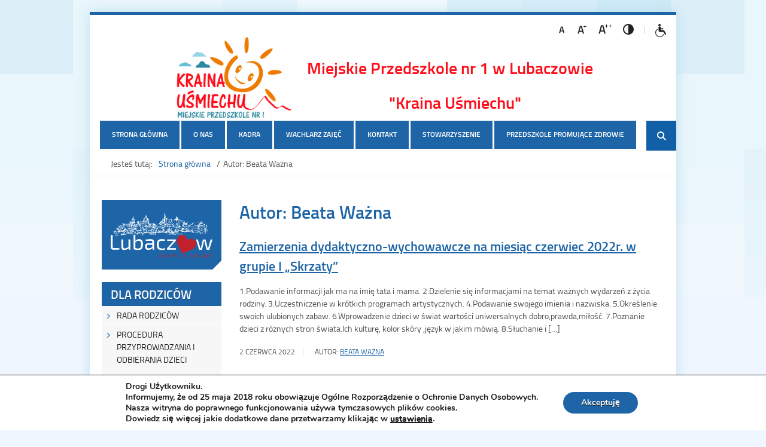

--- FILE ---
content_type: text/html; charset=UTF-8
request_url: https://mp1.lubaczow.pl/author/bwazna/
body_size: 21787
content:
<!DOCTYPE html>
<html lang="pl-PL">
<head>
<meta charset="UTF-8">
<meta name="viewport" content="width=device-width, user-scalable=yes">
<link rel="profile" href="http://gmpg.org/xfn/11">
<link rel="pingback" href="">

<script type="text/javascript">
// <![CDATA[
    var settings = {
        templateDir: 'https://mp1.lubaczow.pl/wp-content/themes/pad2_01_1'
    };
// ]]>
</script>	    
<script src="https://mp1.lubaczow.pl/wp-content/themes/pad2_01_1/js/jquery.min.js"></script>
<script src="https://mp1.lubaczow.pl/wp-content/themes/pad2_01_1/js/jquery.dropdown.js"></script>
<script src="https://mp1.lubaczow.pl/wp-content/themes/pad2_01_1/js/is.min.js"></script>
<script src="https://mp1.lubaczow.pl/wp-content/themes/pad2_01_1/js/jquery.izilla.touchMenuHover.min.js"></script>
<script src="https://mp1.lubaczow.pl/wp-content/themes/pad2_01_1/js/common.js"></script>

<title>Beata Ważna &#8211; Miejskie Przedszkole nr 1 w Lubaczowie</title>
<meta name='robots' content='max-image-preview:large' />
<link rel='dns-prefetch' href='//challenges.cloudflare.com' />
<link rel='dns-prefetch' href='//www.googletagmanager.com' />
<link rel="alternate" type="application/rss+xml" title="Miejskie Przedszkole nr 1 w Lubaczowie &raquo; Kanał z wpisami" href="https://mp1.lubaczow.pl/feed/" />
<link rel="alternate" type="application/rss+xml" title="Miejskie Przedszkole nr 1 w Lubaczowie &raquo; Kanał z komentarzami" href="https://mp1.lubaczow.pl/comments/feed/" />
<link rel="alternate" type="application/rss+xml" title="Miejskie Przedszkole nr 1 w Lubaczowie &raquo; Kanał z wpisami, których autorem jest Beata Ważna" href="https://mp1.lubaczow.pl/author/bwazna/feed/" />
		<style>
			.lazyload,
			.lazyloading {
				max-width: 100%;
			}
		</style>
		<style id='wp-img-auto-sizes-contain-inline-css' type='text/css'>
img:is([sizes=auto i],[sizes^="auto," i]){contain-intrinsic-size:3000px 1500px}
/*# sourceURL=wp-img-auto-sizes-contain-inline-css */
</style>
<style id='wp-emoji-styles-inline-css' type='text/css'>

	img.wp-smiley, img.emoji {
		display: inline !important;
		border: none !important;
		box-shadow: none !important;
		height: 1em !important;
		width: 1em !important;
		margin: 0 0.07em !important;
		vertical-align: -0.1em !important;
		background: none !important;
		padding: 0 !important;
	}
/*# sourceURL=wp-emoji-styles-inline-css */
</style>
<style id='wp-block-library-inline-css' type='text/css'>
:root{--wp-block-synced-color:#7a00df;--wp-block-synced-color--rgb:122,0,223;--wp-bound-block-color:var(--wp-block-synced-color);--wp-editor-canvas-background:#ddd;--wp-admin-theme-color:#007cba;--wp-admin-theme-color--rgb:0,124,186;--wp-admin-theme-color-darker-10:#006ba1;--wp-admin-theme-color-darker-10--rgb:0,107,160.5;--wp-admin-theme-color-darker-20:#005a87;--wp-admin-theme-color-darker-20--rgb:0,90,135;--wp-admin-border-width-focus:2px}@media (min-resolution:192dpi){:root{--wp-admin-border-width-focus:1.5px}}.wp-element-button{cursor:pointer}:root .has-very-light-gray-background-color{background-color:#eee}:root .has-very-dark-gray-background-color{background-color:#313131}:root .has-very-light-gray-color{color:#eee}:root .has-very-dark-gray-color{color:#313131}:root .has-vivid-green-cyan-to-vivid-cyan-blue-gradient-background{background:linear-gradient(135deg,#00d084,#0693e3)}:root .has-purple-crush-gradient-background{background:linear-gradient(135deg,#34e2e4,#4721fb 50%,#ab1dfe)}:root .has-hazy-dawn-gradient-background{background:linear-gradient(135deg,#faaca8,#dad0ec)}:root .has-subdued-olive-gradient-background{background:linear-gradient(135deg,#fafae1,#67a671)}:root .has-atomic-cream-gradient-background{background:linear-gradient(135deg,#fdd79a,#004a59)}:root .has-nightshade-gradient-background{background:linear-gradient(135deg,#330968,#31cdcf)}:root .has-midnight-gradient-background{background:linear-gradient(135deg,#020381,#2874fc)}:root{--wp--preset--font-size--normal:16px;--wp--preset--font-size--huge:42px}.has-regular-font-size{font-size:1em}.has-larger-font-size{font-size:2.625em}.has-normal-font-size{font-size:var(--wp--preset--font-size--normal)}.has-huge-font-size{font-size:var(--wp--preset--font-size--huge)}.has-text-align-center{text-align:center}.has-text-align-left{text-align:left}.has-text-align-right{text-align:right}.has-fit-text{white-space:nowrap!important}#end-resizable-editor-section{display:none}.aligncenter{clear:both}.items-justified-left{justify-content:flex-start}.items-justified-center{justify-content:center}.items-justified-right{justify-content:flex-end}.items-justified-space-between{justify-content:space-between}.screen-reader-text{border:0;clip-path:inset(50%);height:1px;margin:-1px;overflow:hidden;padding:0;position:absolute;width:1px;word-wrap:normal!important}.screen-reader-text:focus{background-color:#ddd;clip-path:none;color:#444;display:block;font-size:1em;height:auto;left:5px;line-height:normal;padding:15px 23px 14px;text-decoration:none;top:5px;width:auto;z-index:100000}html :where(.has-border-color){border-style:solid}html :where([style*=border-top-color]){border-top-style:solid}html :where([style*=border-right-color]){border-right-style:solid}html :where([style*=border-bottom-color]){border-bottom-style:solid}html :where([style*=border-left-color]){border-left-style:solid}html :where([style*=border-width]){border-style:solid}html :where([style*=border-top-width]){border-top-style:solid}html :where([style*=border-right-width]){border-right-style:solid}html :where([style*=border-bottom-width]){border-bottom-style:solid}html :where([style*=border-left-width]){border-left-style:solid}html :where(img[class*=wp-image-]){height:auto;max-width:100%}:where(figure){margin:0 0 1em}html :where(.is-position-sticky){--wp-admin--admin-bar--position-offset:var(--wp-admin--admin-bar--height,0px)}@media screen and (max-width:600px){html :where(.is-position-sticky){--wp-admin--admin-bar--position-offset:0px}}

/*# sourceURL=wp-block-library-inline-css */
</style><style id='wp-block-heading-inline-css' type='text/css'>
h1:where(.wp-block-heading).has-background,h2:where(.wp-block-heading).has-background,h3:where(.wp-block-heading).has-background,h4:where(.wp-block-heading).has-background,h5:where(.wp-block-heading).has-background,h6:where(.wp-block-heading).has-background{padding:1.25em 2.375em}h1.has-text-align-left[style*=writing-mode]:where([style*=vertical-lr]),h1.has-text-align-right[style*=writing-mode]:where([style*=vertical-rl]),h2.has-text-align-left[style*=writing-mode]:where([style*=vertical-lr]),h2.has-text-align-right[style*=writing-mode]:where([style*=vertical-rl]),h3.has-text-align-left[style*=writing-mode]:where([style*=vertical-lr]),h3.has-text-align-right[style*=writing-mode]:where([style*=vertical-rl]),h4.has-text-align-left[style*=writing-mode]:where([style*=vertical-lr]),h4.has-text-align-right[style*=writing-mode]:where([style*=vertical-rl]),h5.has-text-align-left[style*=writing-mode]:where([style*=vertical-lr]),h5.has-text-align-right[style*=writing-mode]:where([style*=vertical-rl]),h6.has-text-align-left[style*=writing-mode]:where([style*=vertical-lr]),h6.has-text-align-right[style*=writing-mode]:where([style*=vertical-rl]){rotate:180deg}
/*# sourceURL=https://mp1.lubaczow.pl/wp-includes/blocks/heading/style.min.css */
</style>
<style id='wp-block-image-inline-css' type='text/css'>
.wp-block-image>a,.wp-block-image>figure>a{display:inline-block}.wp-block-image img{box-sizing:border-box;height:auto;max-width:100%;vertical-align:bottom}@media not (prefers-reduced-motion){.wp-block-image img.hide{visibility:hidden}.wp-block-image img.show{animation:show-content-image .4s}}.wp-block-image[style*=border-radius] img,.wp-block-image[style*=border-radius]>a{border-radius:inherit}.wp-block-image.has-custom-border img{box-sizing:border-box}.wp-block-image.aligncenter{text-align:center}.wp-block-image.alignfull>a,.wp-block-image.alignwide>a{width:100%}.wp-block-image.alignfull img,.wp-block-image.alignwide img{height:auto;width:100%}.wp-block-image .aligncenter,.wp-block-image .alignleft,.wp-block-image .alignright,.wp-block-image.aligncenter,.wp-block-image.alignleft,.wp-block-image.alignright{display:table}.wp-block-image .aligncenter>figcaption,.wp-block-image .alignleft>figcaption,.wp-block-image .alignright>figcaption,.wp-block-image.aligncenter>figcaption,.wp-block-image.alignleft>figcaption,.wp-block-image.alignright>figcaption{caption-side:bottom;display:table-caption}.wp-block-image .alignleft{float:left;margin:.5em 1em .5em 0}.wp-block-image .alignright{float:right;margin:.5em 0 .5em 1em}.wp-block-image .aligncenter{margin-left:auto;margin-right:auto}.wp-block-image :where(figcaption){margin-bottom:1em;margin-top:.5em}.wp-block-image.is-style-circle-mask img{border-radius:9999px}@supports ((-webkit-mask-image:none) or (mask-image:none)) or (-webkit-mask-image:none){.wp-block-image.is-style-circle-mask img{border-radius:0;-webkit-mask-image:url('data:image/svg+xml;utf8,<svg viewBox="0 0 100 100" xmlns="http://www.w3.org/2000/svg"><circle cx="50" cy="50" r="50"/></svg>');mask-image:url('data:image/svg+xml;utf8,<svg viewBox="0 0 100 100" xmlns="http://www.w3.org/2000/svg"><circle cx="50" cy="50" r="50"/></svg>');mask-mode:alpha;-webkit-mask-position:center;mask-position:center;-webkit-mask-repeat:no-repeat;mask-repeat:no-repeat;-webkit-mask-size:contain;mask-size:contain}}:root :where(.wp-block-image.is-style-rounded img,.wp-block-image .is-style-rounded img){border-radius:9999px}.wp-block-image figure{margin:0}.wp-lightbox-container{display:flex;flex-direction:column;position:relative}.wp-lightbox-container img{cursor:zoom-in}.wp-lightbox-container img:hover+button{opacity:1}.wp-lightbox-container button{align-items:center;backdrop-filter:blur(16px) saturate(180%);background-color:#5a5a5a40;border:none;border-radius:4px;cursor:zoom-in;display:flex;height:20px;justify-content:center;opacity:0;padding:0;position:absolute;right:16px;text-align:center;top:16px;width:20px;z-index:100}@media not (prefers-reduced-motion){.wp-lightbox-container button{transition:opacity .2s ease}}.wp-lightbox-container button:focus-visible{outline:3px auto #5a5a5a40;outline:3px auto -webkit-focus-ring-color;outline-offset:3px}.wp-lightbox-container button:hover{cursor:pointer;opacity:1}.wp-lightbox-container button:focus{opacity:1}.wp-lightbox-container button:focus,.wp-lightbox-container button:hover,.wp-lightbox-container button:not(:hover):not(:active):not(.has-background){background-color:#5a5a5a40;border:none}.wp-lightbox-overlay{box-sizing:border-box;cursor:zoom-out;height:100vh;left:0;overflow:hidden;position:fixed;top:0;visibility:hidden;width:100%;z-index:100000}.wp-lightbox-overlay .close-button{align-items:center;cursor:pointer;display:flex;justify-content:center;min-height:40px;min-width:40px;padding:0;position:absolute;right:calc(env(safe-area-inset-right) + 16px);top:calc(env(safe-area-inset-top) + 16px);z-index:5000000}.wp-lightbox-overlay .close-button:focus,.wp-lightbox-overlay .close-button:hover,.wp-lightbox-overlay .close-button:not(:hover):not(:active):not(.has-background){background:none;border:none}.wp-lightbox-overlay .lightbox-image-container{height:var(--wp--lightbox-container-height);left:50%;overflow:hidden;position:absolute;top:50%;transform:translate(-50%,-50%);transform-origin:top left;width:var(--wp--lightbox-container-width);z-index:9999999999}.wp-lightbox-overlay .wp-block-image{align-items:center;box-sizing:border-box;display:flex;height:100%;justify-content:center;margin:0;position:relative;transform-origin:0 0;width:100%;z-index:3000000}.wp-lightbox-overlay .wp-block-image img{height:var(--wp--lightbox-image-height);min-height:var(--wp--lightbox-image-height);min-width:var(--wp--lightbox-image-width);width:var(--wp--lightbox-image-width)}.wp-lightbox-overlay .wp-block-image figcaption{display:none}.wp-lightbox-overlay button{background:none;border:none}.wp-lightbox-overlay .scrim{background-color:#fff;height:100%;opacity:.9;position:absolute;width:100%;z-index:2000000}.wp-lightbox-overlay.active{visibility:visible}@media not (prefers-reduced-motion){.wp-lightbox-overlay.active{animation:turn-on-visibility .25s both}.wp-lightbox-overlay.active img{animation:turn-on-visibility .35s both}.wp-lightbox-overlay.show-closing-animation:not(.active){animation:turn-off-visibility .35s both}.wp-lightbox-overlay.show-closing-animation:not(.active) img{animation:turn-off-visibility .25s both}.wp-lightbox-overlay.zoom.active{animation:none;opacity:1;visibility:visible}.wp-lightbox-overlay.zoom.active .lightbox-image-container{animation:lightbox-zoom-in .4s}.wp-lightbox-overlay.zoom.active .lightbox-image-container img{animation:none}.wp-lightbox-overlay.zoom.active .scrim{animation:turn-on-visibility .4s forwards}.wp-lightbox-overlay.zoom.show-closing-animation:not(.active){animation:none}.wp-lightbox-overlay.zoom.show-closing-animation:not(.active) .lightbox-image-container{animation:lightbox-zoom-out .4s}.wp-lightbox-overlay.zoom.show-closing-animation:not(.active) .lightbox-image-container img{animation:none}.wp-lightbox-overlay.zoom.show-closing-animation:not(.active) .scrim{animation:turn-off-visibility .4s forwards}}@keyframes show-content-image{0%{visibility:hidden}99%{visibility:hidden}to{visibility:visible}}@keyframes turn-on-visibility{0%{opacity:0}to{opacity:1}}@keyframes turn-off-visibility{0%{opacity:1;visibility:visible}99%{opacity:0;visibility:visible}to{opacity:0;visibility:hidden}}@keyframes lightbox-zoom-in{0%{transform:translate(calc((-100vw + var(--wp--lightbox-scrollbar-width))/2 + var(--wp--lightbox-initial-left-position)),calc(-50vh + var(--wp--lightbox-initial-top-position))) scale(var(--wp--lightbox-scale))}to{transform:translate(-50%,-50%) scale(1)}}@keyframes lightbox-zoom-out{0%{transform:translate(-50%,-50%) scale(1);visibility:visible}99%{visibility:visible}to{transform:translate(calc((-100vw + var(--wp--lightbox-scrollbar-width))/2 + var(--wp--lightbox-initial-left-position)),calc(-50vh + var(--wp--lightbox-initial-top-position))) scale(var(--wp--lightbox-scale));visibility:hidden}}
/*# sourceURL=https://mp1.lubaczow.pl/wp-includes/blocks/image/style.min.css */
</style>
<style id='wp-block-paragraph-inline-css' type='text/css'>
.is-small-text{font-size:.875em}.is-regular-text{font-size:1em}.is-large-text{font-size:2.25em}.is-larger-text{font-size:3em}.has-drop-cap:not(:focus):first-letter{float:left;font-size:8.4em;font-style:normal;font-weight:100;line-height:.68;margin:.05em .1em 0 0;text-transform:uppercase}body.rtl .has-drop-cap:not(:focus):first-letter{float:none;margin-left:.1em}p.has-drop-cap.has-background{overflow:hidden}:root :where(p.has-background){padding:1.25em 2.375em}:where(p.has-text-color:not(.has-link-color)) a{color:inherit}p.has-text-align-left[style*="writing-mode:vertical-lr"],p.has-text-align-right[style*="writing-mode:vertical-rl"]{rotate:180deg}
/*# sourceURL=https://mp1.lubaczow.pl/wp-includes/blocks/paragraph/style.min.css */
</style>
<style id='global-styles-inline-css' type='text/css'>
:root{--wp--preset--aspect-ratio--square: 1;--wp--preset--aspect-ratio--4-3: 4/3;--wp--preset--aspect-ratio--3-4: 3/4;--wp--preset--aspect-ratio--3-2: 3/2;--wp--preset--aspect-ratio--2-3: 2/3;--wp--preset--aspect-ratio--16-9: 16/9;--wp--preset--aspect-ratio--9-16: 9/16;--wp--preset--color--black: #000000;--wp--preset--color--cyan-bluish-gray: #abb8c3;--wp--preset--color--white: #ffffff;--wp--preset--color--pale-pink: #f78da7;--wp--preset--color--vivid-red: #cf2e2e;--wp--preset--color--luminous-vivid-orange: #ff6900;--wp--preset--color--luminous-vivid-amber: #fcb900;--wp--preset--color--light-green-cyan: #7bdcb5;--wp--preset--color--vivid-green-cyan: #00d084;--wp--preset--color--pale-cyan-blue: #8ed1fc;--wp--preset--color--vivid-cyan-blue: #0693e3;--wp--preset--color--vivid-purple: #9b51e0;--wp--preset--gradient--vivid-cyan-blue-to-vivid-purple: linear-gradient(135deg,rgb(6,147,227) 0%,rgb(155,81,224) 100%);--wp--preset--gradient--light-green-cyan-to-vivid-green-cyan: linear-gradient(135deg,rgb(122,220,180) 0%,rgb(0,208,130) 100%);--wp--preset--gradient--luminous-vivid-amber-to-luminous-vivid-orange: linear-gradient(135deg,rgb(252,185,0) 0%,rgb(255,105,0) 100%);--wp--preset--gradient--luminous-vivid-orange-to-vivid-red: linear-gradient(135deg,rgb(255,105,0) 0%,rgb(207,46,46) 100%);--wp--preset--gradient--very-light-gray-to-cyan-bluish-gray: linear-gradient(135deg,rgb(238,238,238) 0%,rgb(169,184,195) 100%);--wp--preset--gradient--cool-to-warm-spectrum: linear-gradient(135deg,rgb(74,234,220) 0%,rgb(151,120,209) 20%,rgb(207,42,186) 40%,rgb(238,44,130) 60%,rgb(251,105,98) 80%,rgb(254,248,76) 100%);--wp--preset--gradient--blush-light-purple: linear-gradient(135deg,rgb(255,206,236) 0%,rgb(152,150,240) 100%);--wp--preset--gradient--blush-bordeaux: linear-gradient(135deg,rgb(254,205,165) 0%,rgb(254,45,45) 50%,rgb(107,0,62) 100%);--wp--preset--gradient--luminous-dusk: linear-gradient(135deg,rgb(255,203,112) 0%,rgb(199,81,192) 50%,rgb(65,88,208) 100%);--wp--preset--gradient--pale-ocean: linear-gradient(135deg,rgb(255,245,203) 0%,rgb(182,227,212) 50%,rgb(51,167,181) 100%);--wp--preset--gradient--electric-grass: linear-gradient(135deg,rgb(202,248,128) 0%,rgb(113,206,126) 100%);--wp--preset--gradient--midnight: linear-gradient(135deg,rgb(2,3,129) 0%,rgb(40,116,252) 100%);--wp--preset--font-size--small: 13px;--wp--preset--font-size--medium: 20px;--wp--preset--font-size--large: 36px;--wp--preset--font-size--x-large: 42px;--wp--preset--spacing--20: 0.44rem;--wp--preset--spacing--30: 0.67rem;--wp--preset--spacing--40: 1rem;--wp--preset--spacing--50: 1.5rem;--wp--preset--spacing--60: 2.25rem;--wp--preset--spacing--70: 3.38rem;--wp--preset--spacing--80: 5.06rem;--wp--preset--shadow--natural: 6px 6px 9px rgba(0, 0, 0, 0.2);--wp--preset--shadow--deep: 12px 12px 50px rgba(0, 0, 0, 0.4);--wp--preset--shadow--sharp: 6px 6px 0px rgba(0, 0, 0, 0.2);--wp--preset--shadow--outlined: 6px 6px 0px -3px rgb(255, 255, 255), 6px 6px rgb(0, 0, 0);--wp--preset--shadow--crisp: 6px 6px 0px rgb(0, 0, 0);}:where(.is-layout-flex){gap: 0.5em;}:where(.is-layout-grid){gap: 0.5em;}body .is-layout-flex{display: flex;}.is-layout-flex{flex-wrap: wrap;align-items: center;}.is-layout-flex > :is(*, div){margin: 0;}body .is-layout-grid{display: grid;}.is-layout-grid > :is(*, div){margin: 0;}:where(.wp-block-columns.is-layout-flex){gap: 2em;}:where(.wp-block-columns.is-layout-grid){gap: 2em;}:where(.wp-block-post-template.is-layout-flex){gap: 1.25em;}:where(.wp-block-post-template.is-layout-grid){gap: 1.25em;}.has-black-color{color: var(--wp--preset--color--black) !important;}.has-cyan-bluish-gray-color{color: var(--wp--preset--color--cyan-bluish-gray) !important;}.has-white-color{color: var(--wp--preset--color--white) !important;}.has-pale-pink-color{color: var(--wp--preset--color--pale-pink) !important;}.has-vivid-red-color{color: var(--wp--preset--color--vivid-red) !important;}.has-luminous-vivid-orange-color{color: var(--wp--preset--color--luminous-vivid-orange) !important;}.has-luminous-vivid-amber-color{color: var(--wp--preset--color--luminous-vivid-amber) !important;}.has-light-green-cyan-color{color: var(--wp--preset--color--light-green-cyan) !important;}.has-vivid-green-cyan-color{color: var(--wp--preset--color--vivid-green-cyan) !important;}.has-pale-cyan-blue-color{color: var(--wp--preset--color--pale-cyan-blue) !important;}.has-vivid-cyan-blue-color{color: var(--wp--preset--color--vivid-cyan-blue) !important;}.has-vivid-purple-color{color: var(--wp--preset--color--vivid-purple) !important;}.has-black-background-color{background-color: var(--wp--preset--color--black) !important;}.has-cyan-bluish-gray-background-color{background-color: var(--wp--preset--color--cyan-bluish-gray) !important;}.has-white-background-color{background-color: var(--wp--preset--color--white) !important;}.has-pale-pink-background-color{background-color: var(--wp--preset--color--pale-pink) !important;}.has-vivid-red-background-color{background-color: var(--wp--preset--color--vivid-red) !important;}.has-luminous-vivid-orange-background-color{background-color: var(--wp--preset--color--luminous-vivid-orange) !important;}.has-luminous-vivid-amber-background-color{background-color: var(--wp--preset--color--luminous-vivid-amber) !important;}.has-light-green-cyan-background-color{background-color: var(--wp--preset--color--light-green-cyan) !important;}.has-vivid-green-cyan-background-color{background-color: var(--wp--preset--color--vivid-green-cyan) !important;}.has-pale-cyan-blue-background-color{background-color: var(--wp--preset--color--pale-cyan-blue) !important;}.has-vivid-cyan-blue-background-color{background-color: var(--wp--preset--color--vivid-cyan-blue) !important;}.has-vivid-purple-background-color{background-color: var(--wp--preset--color--vivid-purple) !important;}.has-black-border-color{border-color: var(--wp--preset--color--black) !important;}.has-cyan-bluish-gray-border-color{border-color: var(--wp--preset--color--cyan-bluish-gray) !important;}.has-white-border-color{border-color: var(--wp--preset--color--white) !important;}.has-pale-pink-border-color{border-color: var(--wp--preset--color--pale-pink) !important;}.has-vivid-red-border-color{border-color: var(--wp--preset--color--vivid-red) !important;}.has-luminous-vivid-orange-border-color{border-color: var(--wp--preset--color--luminous-vivid-orange) !important;}.has-luminous-vivid-amber-border-color{border-color: var(--wp--preset--color--luminous-vivid-amber) !important;}.has-light-green-cyan-border-color{border-color: var(--wp--preset--color--light-green-cyan) !important;}.has-vivid-green-cyan-border-color{border-color: var(--wp--preset--color--vivid-green-cyan) !important;}.has-pale-cyan-blue-border-color{border-color: var(--wp--preset--color--pale-cyan-blue) !important;}.has-vivid-cyan-blue-border-color{border-color: var(--wp--preset--color--vivid-cyan-blue) !important;}.has-vivid-purple-border-color{border-color: var(--wp--preset--color--vivid-purple) !important;}.has-vivid-cyan-blue-to-vivid-purple-gradient-background{background: var(--wp--preset--gradient--vivid-cyan-blue-to-vivid-purple) !important;}.has-light-green-cyan-to-vivid-green-cyan-gradient-background{background: var(--wp--preset--gradient--light-green-cyan-to-vivid-green-cyan) !important;}.has-luminous-vivid-amber-to-luminous-vivid-orange-gradient-background{background: var(--wp--preset--gradient--luminous-vivid-amber-to-luminous-vivid-orange) !important;}.has-luminous-vivid-orange-to-vivid-red-gradient-background{background: var(--wp--preset--gradient--luminous-vivid-orange-to-vivid-red) !important;}.has-very-light-gray-to-cyan-bluish-gray-gradient-background{background: var(--wp--preset--gradient--very-light-gray-to-cyan-bluish-gray) !important;}.has-cool-to-warm-spectrum-gradient-background{background: var(--wp--preset--gradient--cool-to-warm-spectrum) !important;}.has-blush-light-purple-gradient-background{background: var(--wp--preset--gradient--blush-light-purple) !important;}.has-blush-bordeaux-gradient-background{background: var(--wp--preset--gradient--blush-bordeaux) !important;}.has-luminous-dusk-gradient-background{background: var(--wp--preset--gradient--luminous-dusk) !important;}.has-pale-ocean-gradient-background{background: var(--wp--preset--gradient--pale-ocean) !important;}.has-electric-grass-gradient-background{background: var(--wp--preset--gradient--electric-grass) !important;}.has-midnight-gradient-background{background: var(--wp--preset--gradient--midnight) !important;}.has-small-font-size{font-size: var(--wp--preset--font-size--small) !important;}.has-medium-font-size{font-size: var(--wp--preset--font-size--medium) !important;}.has-large-font-size{font-size: var(--wp--preset--font-size--large) !important;}.has-x-large-font-size{font-size: var(--wp--preset--font-size--x-large) !important;}
/*# sourceURL=global-styles-inline-css */
</style>

<style id='classic-theme-styles-inline-css' type='text/css'>
/*! This file is auto-generated */
.wp-block-button__link{color:#fff;background-color:#32373c;border-radius:9999px;box-shadow:none;text-decoration:none;padding:calc(.667em + 2px) calc(1.333em + 2px);font-size:1.125em}.wp-block-file__button{background:#32373c;color:#fff;text-decoration:none}
/*# sourceURL=/wp-includes/css/classic-themes.min.css */
</style>
<link rel='stylesheet' id='contact-form-7-css' href='https://mp1.lubaczow.pl/wp-content/plugins/contact-form-7/includes/css/styles.css?ver=6.1.4' type='text/css' media='all' />
<link rel='stylesheet' id='pad2-style-css' href='https://mp1.lubaczow.pl/wp-content/themes/pad2_01_1/style.css?ver=6.9' type='text/css' media='all' />
<link rel='stylesheet' id='fancybox-css' href='https://mp1.lubaczow.pl/wp-content/plugins/easy-fancybox/fancybox/1.5.4/jquery.fancybox.min.css?ver=6.9' type='text/css' media='screen' />
<link rel='stylesheet' id='moove_gdpr_frontend-css' href='https://mp1.lubaczow.pl/wp-content/plugins/gdpr-cookie-compliance/dist/styles/gdpr-main.css?ver=5.0.9' type='text/css' media='all' />
<style id='moove_gdpr_frontend-inline-css' type='text/css'>
#moove_gdpr_cookie_modal,#moove_gdpr_cookie_info_bar,.gdpr_cookie_settings_shortcode_content{font-family:&#039;Nunito&#039;,sans-serif}#moove_gdpr_save_popup_settings_button{background-color:#373737;color:#fff}#moove_gdpr_save_popup_settings_button:hover{background-color:#000}#moove_gdpr_cookie_info_bar .moove-gdpr-info-bar-container .moove-gdpr-info-bar-content a.mgbutton,#moove_gdpr_cookie_info_bar .moove-gdpr-info-bar-container .moove-gdpr-info-bar-content button.mgbutton{background-color:#1e65a7}#moove_gdpr_cookie_modal .moove-gdpr-modal-content .moove-gdpr-modal-footer-content .moove-gdpr-button-holder a.mgbutton,#moove_gdpr_cookie_modal .moove-gdpr-modal-content .moove-gdpr-modal-footer-content .moove-gdpr-button-holder button.mgbutton,.gdpr_cookie_settings_shortcode_content .gdpr-shr-button.button-green{background-color:#1e65a7;border-color:#1e65a7}#moove_gdpr_cookie_modal .moove-gdpr-modal-content .moove-gdpr-modal-footer-content .moove-gdpr-button-holder a.mgbutton:hover,#moove_gdpr_cookie_modal .moove-gdpr-modal-content .moove-gdpr-modal-footer-content .moove-gdpr-button-holder button.mgbutton:hover,.gdpr_cookie_settings_shortcode_content .gdpr-shr-button.button-green:hover{background-color:#fff;color:#1e65a7}#moove_gdpr_cookie_modal .moove-gdpr-modal-content .moove-gdpr-modal-close i,#moove_gdpr_cookie_modal .moove-gdpr-modal-content .moove-gdpr-modal-close span.gdpr-icon{background-color:#1e65a7;border:1px solid #1e65a7}#moove_gdpr_cookie_info_bar span.moove-gdpr-infobar-allow-all.focus-g,#moove_gdpr_cookie_info_bar span.moove-gdpr-infobar-allow-all:focus,#moove_gdpr_cookie_info_bar button.moove-gdpr-infobar-allow-all.focus-g,#moove_gdpr_cookie_info_bar button.moove-gdpr-infobar-allow-all:focus,#moove_gdpr_cookie_info_bar span.moove-gdpr-infobar-reject-btn.focus-g,#moove_gdpr_cookie_info_bar span.moove-gdpr-infobar-reject-btn:focus,#moove_gdpr_cookie_info_bar button.moove-gdpr-infobar-reject-btn.focus-g,#moove_gdpr_cookie_info_bar button.moove-gdpr-infobar-reject-btn:focus,#moove_gdpr_cookie_info_bar span.change-settings-button.focus-g,#moove_gdpr_cookie_info_bar span.change-settings-button:focus,#moove_gdpr_cookie_info_bar button.change-settings-button.focus-g,#moove_gdpr_cookie_info_bar button.change-settings-button:focus{-webkit-box-shadow:0 0 1px 3px #1e65a7;-moz-box-shadow:0 0 1px 3px #1e65a7;box-shadow:0 0 1px 3px #1e65a7}#moove_gdpr_cookie_modal .moove-gdpr-modal-content .moove-gdpr-modal-close i:hover,#moove_gdpr_cookie_modal .moove-gdpr-modal-content .moove-gdpr-modal-close span.gdpr-icon:hover,#moove_gdpr_cookie_info_bar span[data-href]>u.change-settings-button{color:#1e65a7}#moove_gdpr_cookie_modal .moove-gdpr-modal-content .moove-gdpr-modal-left-content #moove-gdpr-menu li.menu-item-selected a span.gdpr-icon,#moove_gdpr_cookie_modal .moove-gdpr-modal-content .moove-gdpr-modal-left-content #moove-gdpr-menu li.menu-item-selected button span.gdpr-icon{color:inherit}#moove_gdpr_cookie_modal .moove-gdpr-modal-content .moove-gdpr-modal-left-content #moove-gdpr-menu li a span.gdpr-icon,#moove_gdpr_cookie_modal .moove-gdpr-modal-content .moove-gdpr-modal-left-content #moove-gdpr-menu li button span.gdpr-icon{color:inherit}#moove_gdpr_cookie_modal .gdpr-acc-link{line-height:0;font-size:0;color:transparent;position:absolute}#moove_gdpr_cookie_modal .moove-gdpr-modal-content .moove-gdpr-modal-close:hover i,#moove_gdpr_cookie_modal .moove-gdpr-modal-content .moove-gdpr-modal-left-content #moove-gdpr-menu li a,#moove_gdpr_cookie_modal .moove-gdpr-modal-content .moove-gdpr-modal-left-content #moove-gdpr-menu li button,#moove_gdpr_cookie_modal .moove-gdpr-modal-content .moove-gdpr-modal-left-content #moove-gdpr-menu li button i,#moove_gdpr_cookie_modal .moove-gdpr-modal-content .moove-gdpr-modal-left-content #moove-gdpr-menu li a i,#moove_gdpr_cookie_modal .moove-gdpr-modal-content .moove-gdpr-tab-main .moove-gdpr-tab-main-content a:hover,#moove_gdpr_cookie_info_bar.moove-gdpr-dark-scheme .moove-gdpr-info-bar-container .moove-gdpr-info-bar-content a.mgbutton:hover,#moove_gdpr_cookie_info_bar.moove-gdpr-dark-scheme .moove-gdpr-info-bar-container .moove-gdpr-info-bar-content button.mgbutton:hover,#moove_gdpr_cookie_info_bar.moove-gdpr-dark-scheme .moove-gdpr-info-bar-container .moove-gdpr-info-bar-content a:hover,#moove_gdpr_cookie_info_bar.moove-gdpr-dark-scheme .moove-gdpr-info-bar-container .moove-gdpr-info-bar-content button:hover,#moove_gdpr_cookie_info_bar.moove-gdpr-dark-scheme .moove-gdpr-info-bar-container .moove-gdpr-info-bar-content span.change-settings-button:hover,#moove_gdpr_cookie_info_bar.moove-gdpr-dark-scheme .moove-gdpr-info-bar-container .moove-gdpr-info-bar-content button.change-settings-button:hover,#moove_gdpr_cookie_info_bar.moove-gdpr-dark-scheme .moove-gdpr-info-bar-container .moove-gdpr-info-bar-content u.change-settings-button:hover,#moove_gdpr_cookie_info_bar span[data-href]>u.change-settings-button,#moove_gdpr_cookie_info_bar.moove-gdpr-dark-scheme .moove-gdpr-info-bar-container .moove-gdpr-info-bar-content a.mgbutton.focus-g,#moove_gdpr_cookie_info_bar.moove-gdpr-dark-scheme .moove-gdpr-info-bar-container .moove-gdpr-info-bar-content button.mgbutton.focus-g,#moove_gdpr_cookie_info_bar.moove-gdpr-dark-scheme .moove-gdpr-info-bar-container .moove-gdpr-info-bar-content a.focus-g,#moove_gdpr_cookie_info_bar.moove-gdpr-dark-scheme .moove-gdpr-info-bar-container .moove-gdpr-info-bar-content button.focus-g,#moove_gdpr_cookie_info_bar.moove-gdpr-dark-scheme .moove-gdpr-info-bar-container .moove-gdpr-info-bar-content a.mgbutton:focus,#moove_gdpr_cookie_info_bar.moove-gdpr-dark-scheme .moove-gdpr-info-bar-container .moove-gdpr-info-bar-content button.mgbutton:focus,#moove_gdpr_cookie_info_bar.moove-gdpr-dark-scheme .moove-gdpr-info-bar-container .moove-gdpr-info-bar-content a:focus,#moove_gdpr_cookie_info_bar.moove-gdpr-dark-scheme .moove-gdpr-info-bar-container .moove-gdpr-info-bar-content button:focus,#moove_gdpr_cookie_info_bar.moove-gdpr-dark-scheme .moove-gdpr-info-bar-container .moove-gdpr-info-bar-content span.change-settings-button.focus-g,span.change-settings-button:focus,button.change-settings-button.focus-g,button.change-settings-button:focus,#moove_gdpr_cookie_info_bar.moove-gdpr-dark-scheme .moove-gdpr-info-bar-container .moove-gdpr-info-bar-content u.change-settings-button.focus-g,#moove_gdpr_cookie_info_bar.moove-gdpr-dark-scheme .moove-gdpr-info-bar-container .moove-gdpr-info-bar-content u.change-settings-button:focus{color:#1e65a7}#moove_gdpr_cookie_modal .moove-gdpr-branding.focus-g span,#moove_gdpr_cookie_modal .moove-gdpr-modal-content .moove-gdpr-tab-main a.focus-g,#moove_gdpr_cookie_modal .moove-gdpr-modal-content .moove-gdpr-tab-main .gdpr-cd-details-toggle.focus-g{color:#1e65a7}#moove_gdpr_cookie_modal.gdpr_lightbox-hide{display:none}
/*# sourceURL=moove_gdpr_frontend-inline-css */
</style>
<script type="text/javascript" src="https://mp1.lubaczow.pl/wp-includes/js/jquery/jquery.min.js?ver=3.7.1" id="jquery-core-js"></script>
<script type="text/javascript" src="https://mp1.lubaczow.pl/wp-includes/js/jquery/jquery-migrate.min.js?ver=3.4.1" id="jquery-migrate-js"></script>

<!-- Fragment znacznika Google (gtag.js) dodany przez Site Kit -->
<!-- Fragment Google Analytics dodany przez Site Kit -->
<script type="text/javascript" src="https://www.googletagmanager.com/gtag/js?id=GT-WP4ZK5J" id="google_gtagjs-js" async></script>
<script type="text/javascript" id="google_gtagjs-js-after">
/* <![CDATA[ */
window.dataLayer = window.dataLayer || [];function gtag(){dataLayer.push(arguments);}
gtag("set","linker",{"domains":["mp1.lubaczow.pl"]});
gtag("js", new Date());
gtag("set", "developer_id.dZTNiMT", true);
gtag("config", "GT-WP4ZK5J");
//# sourceURL=google_gtagjs-js-after
/* ]]> */
</script>
<link rel="https://api.w.org/" href="https://mp1.lubaczow.pl/wp-json/" /><link rel="alternate" title="JSON" type="application/json" href="https://mp1.lubaczow.pl/wp-json/wp/v2/users/8" /><link rel="EditURI" type="application/rsd+xml" title="RSD" href="https://mp1.lubaczow.pl/xmlrpc.php?rsd" />
<meta name="generator" content="WordPress 6.9" />
<meta name="generator" content="Site Kit by Google 1.167.0" />		<script>
			document.documentElement.className = document.documentElement.className.replace('no-js', 'js');
		</script>
				<style>
			.no-js img.lazyload {
				display: none;
			}

			figure.wp-block-image img.lazyloading {
				min-width: 150px;
			}

			.lazyload,
			.lazyloading {
				--smush-placeholder-width: 100px;
				--smush-placeholder-aspect-ratio: 1/1;
				width: var(--smush-image-width, var(--smush-placeholder-width)) !important;
				aspect-ratio: var(--smush-image-aspect-ratio, var(--smush-placeholder-aspect-ratio)) !important;
			}

						.lazyload, .lazyloading {
				opacity: 0;
			}

			.lazyloaded {
				opacity: 1;
				transition: opacity 400ms;
				transition-delay: 0ms;
			}

					</style>
			<script type="text/javascript">
		jQuery(document).ready(function() {
			var img_src = 'https://mp1.lubaczow.pl/wp-content/uploads/2023/06/logo_web.gif';
			var header_img = '';
			var header_title = '';
			var header_text = '';
			var header_url = '';
			
			if ( img_src != ''){
				$('#logo').append('<img src="https://mp1.lubaczow.pl/wp-content/uploads/2023/06/logo_web.gif" alt="logo Miejskiego Przedszkola Nr 1 w Lubaczowie" />');
			}
			
			/* The text in slider appears when image was added */
			if ( header_img != ''){
				$('#slider-wrapper').append('<div id="slider"></div>');
				$('#slider').append('<img src="" alt="" />');
				
				if ( header_title != '' ||  header_text != ''){
					$('#slider').append('<div class="slider-text"></div>');
				}
				
				if ( header_title != ''){
					$('#slider .slider-text').append('<h2></h2>');
				}
				if ( header_text != ''){
					$('#slider .slider-text').append('<p></p>');
				}
				if ( header_url != ''){
					$('#slider').append('<a href="" class="more-link">Więcej <span class="screen-reader-text">o </span></a>');
				}					
			}
					
		});
	</script>
	<link rel="icon" href="https://mp1.lubaczow.pl/wp-content/uploads/2019/06/cropped-logo3-bez-tla-32x32.png" sizes="32x32" />
<link rel="icon" href="https://mp1.lubaczow.pl/wp-content/uploads/2019/06/cropped-logo3-bez-tla-192x192.png" sizes="192x192" />
<link rel="apple-touch-icon" href="https://mp1.lubaczow.pl/wp-content/uploads/2019/06/cropped-logo3-bez-tla-180x180.png" />
<meta name="msapplication-TileImage" content="https://mp1.lubaczow.pl/wp-content/uploads/2019/06/cropped-logo3-bez-tla-270x270.png" />
		<style type="text/css" id="wp-custom-css">
			.moovegdpr-advanced:before {
content: url('/wp-content/uploads/2019/02/rodo-logo_web.jpg');
}
#moove_gdpr_cookie_modal * {
    -webkit-font-smoothing: antialiased;
    -moz-osx-font-smoothing: grayscale;
    font-family: Calibri;
}

/** Wilkość logo w nagłówku **/
#logo {
  max-width: 200px;
  max-height: auto;
}

/** Kolor Tytułu strony - w nagłówku **/
.site-title a {
  text-decoration: none;
  color: #FE0E1B;
}

.site-description {
	font-family: 'titilliumSemi';
  font-size: 2.0em;
	font-weight: 900;
  color: #FE0E1B;
	margin-left: 290px;
	margin-top: -30px;
}

/** Duże litery w nagłówkach widżetów **/
.widget h2 {
  text-transform: uppercase;
}

/** Kolor górnego menu **/
.main-navigation li.hover a, .main-navigation a:hover, .main-navigation a:focus, .main-navigation .current_page_item > a, .main-navigation .current-menu-item > a, .main-navigation .current_page_ancestor > a {
  color: #fff;
  border-top: 1px solid #1E65A7;
  padding-top: 11px;
  outline: none;
  background-color: #1E65A7;
}

.main-navigation a {
  display: block;
  text-decoration: none;
  text-transform: uppercase;
  font-family: 'titilliumSemi';
  color: #fff;
  background: #1E65A7;
  padding: 14px 0 15px;
  margin: 0 20px;
}

.main-navigation li {
  display: inline-block;
  position: relative;
  margin: 0;
  padding: 0;
  background-color: #1E65A7;
}

/** Wielkość czcionki w górnym menu **/
.main-navigation a {
	font-size: 12px;
}
.main-navigation a		</style>
		<link rel="stylesheet" media="all" type="text/css" href="https://mp1.lubaczow.pl/wp-content/themes/pad2_01_1/css/responsive.css"/>

<meta http-equiv="Content-Type" content="text/html; charset=utf-8">
</head>

<body class="archive author author-bwazna author-8 wp-theme-pad2_01_1 group-blog">

<div id="page" class="hfeed site">
	
    <ul id="skip-links">
    	<li><a class="skip-link" href="#site-navigation">Przejdź do menu</a></li>
        <li><a class="skip-link" href="#content">Przejdź do treści</a></li>
        <li><a class="skip-link" href="#search-wrapper">Przejdź do wyszukiwarki</a></li>
    </ul>
    
	<div id="content-wrapper">

        <header id="masthead" class="site-header" role="banner">
            
            <div class="site-branding">
                <div id="logo"></div>
                <h1 class="site-title"><a href="https://mp1.lubaczow.pl/" rel="home">
                Miejskie Przedszkole nr 1 w Lubaczowie                        <span class="screen-reader-text"> - Zamierzenia dydaktyczno-wychowawcze na miesiąc czerwiec 2022r. w grupie I &#8222;Skrzaty&#8221;</span>
                                    </a></h1>
                					<p class="site-description">&quot;Kraina Uśmiechu&quot;</p>
					            </div><!-- .site-branding -->
    
            <div id="font-wrapper">
                <div id="fonts">
                <p class="screen-reader-text">Dostosuj wygląd:</p><ul><li><a href="https://mp1.lubaczow.pl/wp-content/themes/pad2_01_1/inc/change-style.php?style=0"  class="font-size0"><img data-src="https://mp1.lubaczow.pl/wp-content/themes/pad2_01_1/images/fontSize0.png" alt="Czcionka domyślna" src="[data-uri]" class="lazyload" style="--smush-placeholder-width: 13px; --smush-placeholder-aspect-ratio: 13/18;" /></a></li><li><a href="https://mp1.lubaczow.pl/wp-content/themes/pad2_01_1/inc/change-style.php?style=r1" class="font-size1"><img data-src="https://mp1.lubaczow.pl/wp-content/themes/pad2_01_1/images/fontSize1.png" alt="Czcionka średnia" src="[data-uri]" class="lazyload" style="--smush-placeholder-width: 17px; --smush-placeholder-aspect-ratio: 17/18;" /></a></li><li><a href="https://mp1.lubaczow.pl/wp-content/themes/pad2_01_1/inc/change-style.php?style=r2" class="font-size2"><img data-src="https://mp1.lubaczow.pl/wp-content/themes/pad2_01_1/images/fontSize2.png" alt="Czcionka duża" src="[data-uri]" class="lazyload" style="--smush-placeholder-width: 22px; --smush-placeholder-aspect-ratio: 22/18;" /></a></li><li><a href="https://mp1.lubaczow.pl/wp-content/themes/pad2_01_1/inc/change-style.php?contr=1" class="font-contrast"><img data-src="https://mp1.lubaczow.pl/wp-content/themes/pad2_01_1/images/icoContrast.png" alt="Zmień kontrast" src="[data-uri]" class="lazyload" style="--smush-placeholder-width: 18px; --smush-placeholder-aspect-ratio: 18/18;" /></a></li><li><a href="https://mp1.lubaczow.pl/deklaracja-dostepnosci/"><img data-src="/wp-content/uploads/ikony/deklaracjadostepnosci.png" width="22px" height="22px" alt="Deklaracja dostępności" src="[data-uri]" class="lazyload" style="--smush-placeholder-width: 22px; --smush-placeholder-aspect-ratio: 22/22;" /></a></li></ul> 
                <div class="clear"></div>
                </div>
            </div>
            
            <nav id="site-navigation" class="main-navigation" role="navigation">
                <button class="menu-toggle" aria-controls="primary-menu" aria-expanded="false">Menu główne</button>
                <div class="menu-main-menu-container"><ul id="primary-menu" class="menu"><li id="menu-item-1579" class="menu-item menu-item-type-custom menu-item-object-custom menu-item-home menu-item-1579"><a href="https://mp1.lubaczow.pl/">Strona główna</a></li>
<li id="menu-item-40" class="menu-item menu-item-type-post_type menu-item-object-page menu-item-has-children menu-item-40"><a href="https://mp1.lubaczow.pl/o-nas/">O NAS</a>
<ul class="sub-menu">
	<li id="menu-item-7842" class="menu-item menu-item-type-post_type menu-item-object-page menu-item-7842"><a href="https://mp1.lubaczow.pl/o-nas/historia/">Historia</a></li>
	<li id="menu-item-7845" class="menu-item menu-item-type-post_type menu-item-object-page menu-item-7845"><a href="https://mp1.lubaczow.pl/o-nas/nasza-placowka/">Nasza placówka</a></li>
	<li id="menu-item-7843" class="menu-item menu-item-type-post_type menu-item-object-page menu-item-7843"><a href="https://mp1.lubaczow.pl/o-nas/hymn-przedszkola/">Hymn przedszkola</a></li>
	<li id="menu-item-7848" class="menu-item menu-item-type-post_type menu-item-object-page menu-item-7848"><a href="https://mp1.lubaczow.pl/o-nas/ramowy-rozklad-dnia/">Ramowy rozkład dnia</a></li>
	<li id="menu-item-7841" class="menu-item menu-item-type-post_type menu-item-object-page menu-item-7841"><a href="https://mp1.lubaczow.pl/o-nas/co-nas-wyroznia/">Co nas wyróżnia…</a></li>
	<li id="menu-item-7844" class="menu-item menu-item-type-post_type menu-item-object-page menu-item-7844"><a href="https://mp1.lubaczow.pl/o-nas/koncepcja-pracy-przedszkola/">Koncepcja pracy przedszkola</a></li>
	<li id="menu-item-7847" class="menu-item menu-item-type-post_type menu-item-object-page menu-item-7847"><a href="https://mp1.lubaczow.pl/o-nas/programy/">Programy</a></li>
	<li id="menu-item-7846" class="menu-item menu-item-type-post_type menu-item-object-page menu-item-7846"><a href="https://mp1.lubaczow.pl/o-nas/prawa-dziecka/">Prawa dziecka</a></li>
</ul>
</li>
<li id="menu-item-7849" class="menu-item menu-item-type-post_type menu-item-object-page menu-item-has-children menu-item-7849"><a href="https://mp1.lubaczow.pl/kadra/">KADRA</a>
<ul class="sub-menu">
	<li id="menu-item-7851" class="menu-item menu-item-type-post_type menu-item-object-page menu-item-7851"><a href="https://mp1.lubaczow.pl/kadra/pracownicy-pedagogiczni/">Pracownicy pedagogiczni</a></li>
	<li id="menu-item-7850" class="menu-item menu-item-type-post_type menu-item-object-page menu-item-7850"><a href="https://mp1.lubaczow.pl/kadra/pracownicy-niepedagogiczni/">Pracownicy niepedagogiczni</a></li>
</ul>
</li>
<li id="menu-item-7852" class="menu-item menu-item-type-post_type menu-item-object-page menu-item-has-children menu-item-7852"><a href="https://mp1.lubaczow.pl/wachlarz-zajec/">WACHLARZ ZAJĘĆ</a>
<ul class="sub-menu">
	<li id="menu-item-7855" class="menu-item menu-item-type-post_type menu-item-object-page menu-item-7855"><a href="https://mp1.lubaczow.pl/wachlarz-zajec/logopedia/">Logopedia</a></li>
	<li id="menu-item-7857" class="menu-item menu-item-type-post_type menu-item-object-page menu-item-7857"><a href="https://mp1.lubaczow.pl/wachlarz-zajec/psycholog/">Psycholog</a></li>
	<li id="menu-item-7856" class="menu-item menu-item-type-post_type menu-item-object-page menu-item-7856"><a href="https://mp1.lubaczow.pl/wachlarz-zajec/pedagog-specjalny/">Pedagog specjalny</a></li>
	<li id="menu-item-7860" class="menu-item menu-item-type-post_type menu-item-object-page menu-item-7860"><a href="https://mp1.lubaczow.pl/wachlarz-zajec/terapia-pedagogiczna/">Terapia pedagogiczna</a></li>
	<li id="menu-item-9310" class="menu-item menu-item-type-post_type menu-item-object-page menu-item-9310"><a href="https://mp1.lubaczow.pl/terapia-reki/">Terapia ręki</a></li>
	<li id="menu-item-7853" class="menu-item menu-item-type-post_type menu-item-object-page menu-item-7853"><a href="https://mp1.lubaczow.pl/wachlarz-zajec/integracja-sensoryczna/">Integracja sensoryczna</a></li>
	<li id="menu-item-9322" class="menu-item menu-item-type-post_type menu-item-object-page menu-item-9322"><a href="https://mp1.lubaczow.pl/gimnastyka-korekcyjna-2/">Gimnastyka korekcyjna</a></li>
	<li id="menu-item-9332" class="menu-item menu-item-type-post_type menu-item-object-page menu-item-9332"><a href="https://mp1.lubaczow.pl/fizjoterapia/">Fizjoterapia</a></li>
	<li id="menu-item-7854" class="menu-item menu-item-type-post_type menu-item-object-page menu-item-7854"><a href="https://mp1.lubaczow.pl/wachlarz-zajec/jezyk-angielski/">Język angielski</a></li>
	<li id="menu-item-7858" class="menu-item menu-item-type-post_type menu-item-object-page menu-item-7858"><a href="https://mp1.lubaczow.pl/wachlarz-zajec/religia/">Religia</a></li>
	<li id="menu-item-9338" class="menu-item menu-item-type-post_type menu-item-object-page menu-item-9338"><a href="https://mp1.lubaczow.pl/bajkoterapia/">Bajkoterapia</a></li>
	<li id="menu-item-7861" class="menu-item menu-item-type-post_type menu-item-object-page menu-item-7861"><a href="https://mp1.lubaczow.pl/wachlarz-zajec/umuzykalnienie/">Umuzykalnienie</a></li>
	<li id="menu-item-7859" class="menu-item menu-item-type-post_type menu-item-object-page menu-item-7859"><a href="https://mp1.lubaczow.pl/wachlarz-zajec/tance/">Tańce</a></li>
	<li id="menu-item-7862" class="menu-item menu-item-type-post_type menu-item-object-page menu-item-7862"><a href="https://mp1.lubaczow.pl/wachlarz-zajec/zumba/">Zumba</a></li>
</ul>
</li>
<li id="menu-item-5057" class="menu-item menu-item-type-post_type menu-item-object-page menu-item-5057"><a href="https://mp1.lubaczow.pl/kontakt/">KONTAKT</a></li>
<li id="menu-item-8375" class="menu-item menu-item-type-post_type menu-item-object-page menu-item-8375"><a href="https://mp1.lubaczow.pl/stowarzyszenie-2/">STOWARZYSZENIE</a></li>
<li id="menu-item-11855" class="menu-item menu-item-type-post_type menu-item-object-page menu-item-has-children menu-item-11855"><a href="https://mp1.lubaczow.pl/przedszkole-promujace-zdrowie/">PRZEDSZKOLE PROMUJĄCE ZDROWIE</a>
<ul class="sub-menu">
	<li id="menu-item-11856" class="menu-item menu-item-type-post_type menu-item-object-page menu-item-11856"><a href="https://mp1.lubaczow.pl/przedszkole-promujace-zdrowie/realizacja-zadan-w-ramach-przedszkola-promujacego-zdrowie/">Realizacja zadań w ramach przedszkola promującego zdrowie</a></li>
	<li id="menu-item-11857" class="menu-item menu-item-type-post_type menu-item-object-page menu-item-11857"><a href="https://mp1.lubaczow.pl/przedszkole-promujace-zdrowie/plan-pracy-przedszkola-promujacego-zdrowie/">Plan pracy przedszkola promującego zdrowie</a></li>
	<li id="menu-item-11858" class="menu-item menu-item-type-post_type menu-item-object-page menu-item-11858"><a href="https://mp1.lubaczow.pl/przedszkole-promujace-zdrowie/koncepcja-przedszkola-promujacego-zdrowie/">Koncepcja przedszkola promującego zdrowie</a></li>
	<li id="menu-item-11859" class="menu-item menu-item-type-post_type menu-item-object-page menu-item-11859"><a href="https://mp1.lubaczow.pl/przedszkole-promujace-zdrowie/standardy-przedszkola-promujacego-zdrowie/">Standardy przedszkola promującego zdrowie</a></li>
	<li id="menu-item-11860" class="menu-item menu-item-type-post_type menu-item-object-page menu-item-11860"><a href="https://mp1.lubaczow.pl/przedszkole-promujace-zdrowie/zespol-do-spraw-promocji-zdrowia/">Zespół do spraw promocji zdrowia</a></li>
</ul>
</li>
</ul></div>            </nav><!-- #site-navigation -->
            
			<div class="search-toggle">
                <a href="#search-container"><img data-src="https://mp1.lubaczow.pl/wp-content/themes/pad2_01_1/images/butSearch.png" alt="Szukaj" src="[data-uri]" class="lazyload" style="--smush-placeholder-width: 50px; --smush-placeholder-aspect-ratio: 50/50;"></a>
            <div id="search-wrapper">
                <h2 class="screen-reader-text">Wyszukiwarka</h2>
                <form action="https://mp1.lubaczow.pl/" class="search-form" method="get" role="search">
				<label>
					<span class="screen-reader-text">Tutaj wpisz szukaną frazę:</span>
					<input type="search" name="s" value="" placeholder="Szukam informacji o...." class="search-field">
				</label>
				<input type="image" src="https://mp1.lubaczow.pl/wp-content/themes/pad2_01_1/images/butSearch.png" alt="Szukaj" class="search-submit">
				<div class="clear"></div>
			</form>            </div>
			</div>            

            <!-- header image -->
			                
            <!-- breadcrumbs -->
            <div id="crumbpath"><p class="here">Jesteś tutaj:</p><ol id="breadcrumbs" class="breadcrumbs"><li class="item-home"><a class="bread-link bread-home" href="https://mp1.lubaczow.pl">Strona główna</a></li>Autor: <span>Beata Ważna</span><li></li></ol></div>        
        </header><!-- #masthead -->
<div id="sidebar">
	        
    <aside role="complementary">
        <div id="secondary" class="widget-area">
            <aside id="custom_html-5" class="widget_text widget widget_custom_html"><div class="textwidget custom-html-widget"><br><a href="http://www.lubaczow.pl" target="_blank"><img data-src="/wp-content/uploads/2023/08/logotyp-miasta-Lubaczow-white.png" alt="Logotyp Miasta Lubaczów - miasto z sercem, aktywny link do www.lubaczow.pl"  src="[data-uri]" class="lazyload" style="--smush-placeholder-width: 600px; --smush-placeholder-aspect-ratio: 600/265;"></a></div></aside><aside id="nav_menu-2" class="widget widget_nav_menu"><h2 class="widget-title">Dla rodziców</h2><div class="menu-dla-rodzicow-container"><ul id="menu-dla-rodzicow" class="menu"><li id="menu-item-7894" class="menu-item menu-item-type-post_type menu-item-object-page menu-item-7894"><a href="https://mp1.lubaczow.pl/dla-rodzicow/rada-rodzicow/">RADA RODZICÓW</a></li>
<li id="menu-item-9292" class="menu-item menu-item-type-post_type menu-item-object-page menu-item-9292"><a href="https://mp1.lubaczow.pl/procedura-przyprowadzania-i-odbierania-dzieci/">PROCEDURA PRZYPROWADZANIA I ODBIERANIA DZIECI</a></li>
<li id="menu-item-7890" class="menu-item menu-item-type-post_type menu-item-object-page menu-item-7890"><a href="https://mp1.lubaczow.pl/dla-rodzicow/oplata-za-przedszkole/">OPŁATA ZA PRZEDSZKOLE</a></li>
<li id="menu-item-7885" class="menu-item menu-item-type-post_type menu-item-object-page menu-item-has-children menu-item-7885"><a href="https://mp1.lubaczow.pl/dla-rodzicow/istotne-informacje/">ISTOTNE INFORMACJE</a>
<ul class="sub-menu">
	<li id="menu-item-7888" class="menu-item menu-item-type-post_type menu-item-object-page menu-item-7888"><a href="https://mp1.lubaczow.pl/dla-rodzicow/istotne-informacje/konsultacje-z-nauczycielami/">KONSULTACJE Z NAUCZYCIELAMI</a></li>
	<li id="menu-item-7886" class="menu-item menu-item-type-post_type menu-item-object-page menu-item-7886"><a href="https://mp1.lubaczow.pl/dla-rodzicow/istotne-informacje/grafiki-zajec-specjalistycznych/">GRAFIKI ZAJĘĆ SPECJALISTYCZNYCH</a></li>
	<li id="menu-item-7887" class="menu-item menu-item-type-post_type menu-item-object-page menu-item-7887"><a href="https://mp1.lubaczow.pl/dla-rodzicow/istotne-informacje/informacja-dotyczaca-przyjmowania-skargi-wnioskow-przez-dyrektora-miejskiegoprzedszkola-nr-1-kraina-usmiechuw-lubaczowie/">PRZYJMOWANIE SKARG I WNIOSKÓW PRZEZ DYREKTORA</a></li>
</ul>
</li>
<li id="menu-item-8024" class="menu-item menu-item-type-post_type menu-item-object-page menu-item-8024"><a href="https://mp1.lubaczow.pl/jadlospis/">JADŁOSPIS</a></li>
<li id="menu-item-8903" class="menu-item menu-item-type-post_type menu-item-object-page menu-item-8903"><a href="https://mp1.lubaczow.pl/pajacyk-program-wsparcia-dzieci-i-mlodziezy-w-polsce/">PAJACYK &#8211; PROGRAM WSPARCIA DZIECI I MŁODZIEŻY W POLSCE</a></li>
</ul></div></aside><aside id="nav_menu-3" class="widget widget_nav_menu"><h2 class="widget-title">GRUPY</h2><div class="menu-rodzicow-container"><ul id="menu-rodzicow" class="menu"><li id="menu-item-7897" class="menu-item menu-item-type-post_type menu-item-object-page menu-item-7897"><a href="https://mp1.lubaczow.pl/grupy/i-smyki/">I &#8211; SMYKI</a></li>
<li id="menu-item-7898" class="menu-item menu-item-type-post_type menu-item-object-page menu-item-7898"><a href="https://mp1.lubaczow.pl/grupy/ii-skrzaty/">II – SKRZATY</a></li>
<li id="menu-item-7899" class="menu-item menu-item-type-post_type menu-item-object-page menu-item-7899"><a href="https://mp1.lubaczow.pl/grupy/iii-chochliki/">III – TROPICIELE</a></li>
<li id="menu-item-7900" class="menu-item menu-item-type-post_type menu-item-object-page menu-item-7900"><a href="https://mp1.lubaczow.pl/grupy/iv-lowcy-przygod/">IV – ŁOWCY PRZYGÓD</a></li>
<li id="menu-item-7901" class="menu-item menu-item-type-post_type menu-item-object-page menu-item-7901"><a href="https://mp1.lubaczow.pl/grupy/v-tropiciele/">V – CHOCHLIKI</a></li>
</ul></div></aside><aside id="nav_menu-4" class="widget widget_nav_menu"><h2 class="widget-title">ORGANIZACJA</h2><div class="menu-organizacja-container"><ul id="menu-organizacja" class="menu"><li id="menu-item-7909" class="menu-item menu-item-type-post_type menu-item-object-page menu-item-7909"><a href="https://mp1.lubaczow.pl/statut/">STATUT</a></li>
<li id="menu-item-9346" class="menu-item menu-item-type-post_type menu-item-object-page menu-item-9346"><a href="https://mp1.lubaczow.pl/standardy-ochrony-maloletnich-2/">STANDARDY OCHRONY MAŁOLETNICH</a></li>
<li id="menu-item-7913" class="menu-item menu-item-type-post_type menu-item-object-page menu-item-7913"><a href="https://mp1.lubaczow.pl/realizowane-programy/">REALIZOWANE PROGRAMY, INNOWACJE I PROJEKTY</a></li>
<li id="menu-item-7912" class="menu-item menu-item-type-post_type menu-item-object-page menu-item-7912"><a href="https://mp1.lubaczow.pl/nabor-do-przedszkola/">NABÓR DO PRZEDSZKOLA</a></li>
<li id="menu-item-7911" class="menu-item menu-item-type-post_type menu-item-object-page menu-item-7911"><a href="https://mp1.lubaczow.pl/ochrona-danych-osobowych/">OCHRONA DANYCH OSOBOWYCH</a></li>
<li id="menu-item-7910" class="menu-item menu-item-type-post_type menu-item-object-page menu-item-7910"><a href="https://mp1.lubaczow.pl/deklaracja-dostepnosci/">DEKLARACJA DOSTĘPNOŚCI</a></li>
<li id="menu-item-8233" class="menu-item menu-item-type-post_type menu-item-object-page menu-item-8233"><a href="https://mp1.lubaczow.pl/sponsorzy-2/">SPONSORZY</a></li>
</ul></div></aside><aside id="nav_menu-5" class="widget widget_nav_menu"><h2 class="widget-title">DO POBRANIA</h2><div class="menu-do-pobrania-container"><ul id="menu-do-pobrania" class="menu"><li id="menu-item-8357" class="menu-item menu-item-type-post_type menu-item-object-page menu-item-8357"><a href="https://mp1.lubaczow.pl/zfss-oswiadczenie-o-dochodach-klauzula-wnioskodawcy/">ZFŚS – OŚWIADCZENIE O DOCHODACH + KLAUZULA WNIOSKODAWCY</a></li>
</ul></div></aside><aside id="block-5" class="widget widget_block"><a href="https://mp1.lubaczow.pl/wp-content/uploads/2025/12/wizytowka-mp1-1-procen-v1-scaled.jpg"><img decoding="async" data-src="https://mp1.lubaczow.pl/wp-content/uploads/2025/12/wizytowka-mp1-1-procen-v1-scaled.jpg" alt="Przekaż nam 1% podatku - Miejskie Przedszkole Nr 1 w Lubaczowie" src="[data-uri]" class="lazyload" style="--smush-placeholder-width: 800px; --smush-placeholder-aspect-ratio: 800/459;"></a></aside><aside id="block-3" class="widget widget_block"><h5 class="widget-title"><span style="color:#1e65a7; text-transform: uppercase;">Dziecięcy Telefon Zaufania Rzecznika Praw Dziecka</span></h2>
<p style="font-weight:900; font-size:28px; text-align: center; color: red;"><strong>800 12 12 12</strong></p></aside><aside id="block-2" class="widget widget_block widget_media_image"><div class="wp-block-image">
<figure class="aligncenter size-thumbnail is-resized"><a href="https://pl-pl.facebook.com/mp1lubaczow/" target="_blank" rel=" noreferrer noopener"><img decoding="async" width="150" height="150" data-src="https://mp1.lubaczow.pl/wp-content/uploads/2022/09/facebook-150x150.png" alt="" class="wp-image-5860 lazyload" style="--smush-placeholder-width: 150px; --smush-placeholder-aspect-ratio: 150/150;width:75px;height:75px" data-srcset="https://mp1.lubaczow.pl/wp-content/uploads/2022/09/facebook-150x150.png 150w, https://mp1.lubaczow.pl/wp-content/uploads/2022/09/facebook-338x338.png 338w, https://mp1.lubaczow.pl/wp-content/uploads/2022/09/facebook.png 400w" data-sizes="(max-width: 150px) 100vw, 150px" src="[data-uri]" /></a></figure>
</div></aside><aside id="custom_html-4" class="widget_text widget widget_custom_html"><h2 class="widget-title">Lokalizacja</h2><div class="textwidget custom-html-widget"><iframe data-src="https://www.google.com/maps/embed?pb=!1m18!1m12!1m3!1d2556.0373866177983!2d23.11948031591876!3d50.16043741609982!2m3!1f0!2f0!3f0!3m2!1i1024!2i768!4f13.1!3m3!1m2!1s0x473b59887bc6dadf%3A0xf25e37ee939cf0bd!2sMiejskie+Przedszkole+Nr+1!5e0!3m2!1spl!2spl!4v1502696642533" width="250" height="250" frameborder="0" style="border:0" allowfullscreen src="[data-uri]" class="lazyload" data-load-mode="1"></iframe></div></aside><aside id="archives-4" class="widget widget_archive"><h2 class="widget-title">Archiwum</h2>		<label class="screen-reader-text" for="archives-dropdown-4">Archiwum</label>
		<select id="archives-dropdown-4" name="archive-dropdown">
			
			<option value="">Wybierz miesiąc</option>
				<option value='https://mp1.lubaczow.pl/2025/12/'> grudzień 2025 </option>
	<option value='https://mp1.lubaczow.pl/2025/11/'> listopad 2025 </option>
	<option value='https://mp1.lubaczow.pl/2025/10/'> październik 2025 </option>
	<option value='https://mp1.lubaczow.pl/2025/09/'> wrzesień 2025 </option>
	<option value='https://mp1.lubaczow.pl/2025/08/'> sierpień 2025 </option>
	<option value='https://mp1.lubaczow.pl/2025/06/'> czerwiec 2025 </option>
	<option value='https://mp1.lubaczow.pl/2025/05/'> maj 2025 </option>
	<option value='https://mp1.lubaczow.pl/2025/04/'> kwiecień 2025 </option>
	<option value='https://mp1.lubaczow.pl/2025/03/'> marzec 2025 </option>
	<option value='https://mp1.lubaczow.pl/2025/02/'> luty 2025 </option>
	<option value='https://mp1.lubaczow.pl/2025/01/'> styczeń 2025 </option>
	<option value='https://mp1.lubaczow.pl/2024/12/'> grudzień 2024 </option>
	<option value='https://mp1.lubaczow.pl/2024/11/'> listopad 2024 </option>
	<option value='https://mp1.lubaczow.pl/2024/10/'> październik 2024 </option>
	<option value='https://mp1.lubaczow.pl/2024/09/'> wrzesień 2024 </option>
	<option value='https://mp1.lubaczow.pl/2024/08/'> sierpień 2024 </option>
	<option value='https://mp1.lubaczow.pl/2024/07/'> lipiec 2024 </option>
	<option value='https://mp1.lubaczow.pl/2024/06/'> czerwiec 2024 </option>
	<option value='https://mp1.lubaczow.pl/2024/05/'> maj 2024 </option>
	<option value='https://mp1.lubaczow.pl/2024/04/'> kwiecień 2024 </option>
	<option value='https://mp1.lubaczow.pl/2024/03/'> marzec 2024 </option>
	<option value='https://mp1.lubaczow.pl/2024/02/'> luty 2024 </option>
	<option value='https://mp1.lubaczow.pl/2024/01/'> styczeń 2024 </option>
	<option value='https://mp1.lubaczow.pl/2023/12/'> grudzień 2023 </option>
	<option value='https://mp1.lubaczow.pl/2023/11/'> listopad 2023 </option>
	<option value='https://mp1.lubaczow.pl/2023/10/'> październik 2023 </option>
	<option value='https://mp1.lubaczow.pl/2023/09/'> wrzesień 2023 </option>
	<option value='https://mp1.lubaczow.pl/2023/08/'> sierpień 2023 </option>
	<option value='https://mp1.lubaczow.pl/2023/07/'> lipiec 2023 </option>
	<option value='https://mp1.lubaczow.pl/2023/06/'> czerwiec 2023 </option>
	<option value='https://mp1.lubaczow.pl/2023/05/'> maj 2023 </option>
	<option value='https://mp1.lubaczow.pl/2023/04/'> kwiecień 2023 </option>
	<option value='https://mp1.lubaczow.pl/2023/03/'> marzec 2023 </option>
	<option value='https://mp1.lubaczow.pl/2023/02/'> luty 2023 </option>
	<option value='https://mp1.lubaczow.pl/2023/01/'> styczeń 2023 </option>
	<option value='https://mp1.lubaczow.pl/2022/12/'> grudzień 2022 </option>
	<option value='https://mp1.lubaczow.pl/2022/11/'> listopad 2022 </option>
	<option value='https://mp1.lubaczow.pl/2022/10/'> październik 2022 </option>
	<option value='https://mp1.lubaczow.pl/2022/09/'> wrzesień 2022 </option>
	<option value='https://mp1.lubaczow.pl/2022/08/'> sierpień 2022 </option>
	<option value='https://mp1.lubaczow.pl/2022/06/'> czerwiec 2022 </option>
	<option value='https://mp1.lubaczow.pl/2022/05/'> maj 2022 </option>
	<option value='https://mp1.lubaczow.pl/2022/04/'> kwiecień 2022 </option>
	<option value='https://mp1.lubaczow.pl/2022/03/'> marzec 2022 </option>
	<option value='https://mp1.lubaczow.pl/2022/02/'> luty 2022 </option>
	<option value='https://mp1.lubaczow.pl/2022/01/'> styczeń 2022 </option>
	<option value='https://mp1.lubaczow.pl/2021/12/'> grudzień 2021 </option>
	<option value='https://mp1.lubaczow.pl/2021/11/'> listopad 2021 </option>
	<option value='https://mp1.lubaczow.pl/2021/10/'> październik 2021 </option>
	<option value='https://mp1.lubaczow.pl/2021/09/'> wrzesień 2021 </option>
	<option value='https://mp1.lubaczow.pl/2021/08/'> sierpień 2021 </option>
	<option value='https://mp1.lubaczow.pl/2021/06/'> czerwiec 2021 </option>
	<option value='https://mp1.lubaczow.pl/2021/05/'> maj 2021 </option>
	<option value='https://mp1.lubaczow.pl/2021/04/'> kwiecień 2021 </option>
	<option value='https://mp1.lubaczow.pl/2021/03/'> marzec 2021 </option>
	<option value='https://mp1.lubaczow.pl/2021/02/'> luty 2021 </option>
	<option value='https://mp1.lubaczow.pl/2021/01/'> styczeń 2021 </option>
	<option value='https://mp1.lubaczow.pl/2020/12/'> grudzień 2020 </option>
	<option value='https://mp1.lubaczow.pl/2020/11/'> listopad 2020 </option>
	<option value='https://mp1.lubaczow.pl/2020/10/'> październik 2020 </option>
	<option value='https://mp1.lubaczow.pl/2020/09/'> wrzesień 2020 </option>
	<option value='https://mp1.lubaczow.pl/2020/08/'> sierpień 2020 </option>
	<option value='https://mp1.lubaczow.pl/2020/07/'> lipiec 2020 </option>
	<option value='https://mp1.lubaczow.pl/2020/06/'> czerwiec 2020 </option>
	<option value='https://mp1.lubaczow.pl/2020/05/'> maj 2020 </option>
	<option value='https://mp1.lubaczow.pl/2020/04/'> kwiecień 2020 </option>
	<option value='https://mp1.lubaczow.pl/2020/03/'> marzec 2020 </option>
	<option value='https://mp1.lubaczow.pl/2020/02/'> luty 2020 </option>
	<option value='https://mp1.lubaczow.pl/2020/01/'> styczeń 2020 </option>
	<option value='https://mp1.lubaczow.pl/2019/12/'> grudzień 2019 </option>
	<option value='https://mp1.lubaczow.pl/2019/11/'> listopad 2019 </option>
	<option value='https://mp1.lubaczow.pl/2019/10/'> październik 2019 </option>
	<option value='https://mp1.lubaczow.pl/2019/09/'> wrzesień 2019 </option>
	<option value='https://mp1.lubaczow.pl/2019/08/'> sierpień 2019 </option>
	<option value='https://mp1.lubaczow.pl/2019/06/'> czerwiec 2019 </option>
	<option value='https://mp1.lubaczow.pl/2019/05/'> maj 2019 </option>
	<option value='https://mp1.lubaczow.pl/2019/04/'> kwiecień 2019 </option>
	<option value='https://mp1.lubaczow.pl/2019/03/'> marzec 2019 </option>
	<option value='https://mp1.lubaczow.pl/2019/02/'> luty 2019 </option>
	<option value='https://mp1.lubaczow.pl/2019/01/'> styczeń 2019 </option>
	<option value='https://mp1.lubaczow.pl/2018/12/'> grudzień 2018 </option>
	<option value='https://mp1.lubaczow.pl/2018/11/'> listopad 2018 </option>
	<option value='https://mp1.lubaczow.pl/2018/10/'> październik 2018 </option>
	<option value='https://mp1.lubaczow.pl/2018/09/'> wrzesień 2018 </option>
	<option value='https://mp1.lubaczow.pl/2018/08/'> sierpień 2018 </option>
	<option value='https://mp1.lubaczow.pl/2018/06/'> czerwiec 2018 </option>
	<option value='https://mp1.lubaczow.pl/2018/05/'> maj 2018 </option>
	<option value='https://mp1.lubaczow.pl/2018/04/'> kwiecień 2018 </option>
	<option value='https://mp1.lubaczow.pl/2018/03/'> marzec 2018 </option>
	<option value='https://mp1.lubaczow.pl/2018/02/'> luty 2018 </option>
	<option value='https://mp1.lubaczow.pl/2018/01/'> styczeń 2018 </option>
	<option value='https://mp1.lubaczow.pl/2017/12/'> grudzień 2017 </option>
	<option value='https://mp1.lubaczow.pl/2017/11/'> listopad 2017 </option>
	<option value='https://mp1.lubaczow.pl/2017/10/'> październik 2017 </option>
	<option value='https://mp1.lubaczow.pl/2017/09/'> wrzesień 2017 </option>
	<option value='https://mp1.lubaczow.pl/2017/08/'> sierpień 2017 </option>
	<option value='https://mp1.lubaczow.pl/2017/06/'> czerwiec 2017 </option>
	<option value='https://mp1.lubaczow.pl/2017/05/'> maj 2017 </option>
	<option value='https://mp1.lubaczow.pl/2017/04/'> kwiecień 2017 </option>
	<option value='https://mp1.lubaczow.pl/2017/03/'> marzec 2017 </option>
	<option value='https://mp1.lubaczow.pl/2017/02/'> luty 2017 </option>
	<option value='https://mp1.lubaczow.pl/2017/01/'> styczeń 2017 </option>
	<option value='https://mp1.lubaczow.pl/2016/12/'> grudzień 2016 </option>
	<option value='https://mp1.lubaczow.pl/2016/11/'> listopad 2016 </option>
	<option value='https://mp1.lubaczow.pl/2016/10/'> październik 2016 </option>
	<option value='https://mp1.lubaczow.pl/2016/09/'> wrzesień 2016 </option>
	<option value='https://mp1.lubaczow.pl/2016/08/'> sierpień 2016 </option>
	<option value='https://mp1.lubaczow.pl/2016/06/'> czerwiec 2016 </option>
	<option value='https://mp1.lubaczow.pl/2016/05/'> maj 2016 </option>
	<option value='https://mp1.lubaczow.pl/2016/04/'> kwiecień 2016 </option>
	<option value='https://mp1.lubaczow.pl/2016/03/'> marzec 2016 </option>
	<option value='https://mp1.lubaczow.pl/2016/02/'> luty 2016 </option>

		</select>

			<script type="text/javascript">
/* <![CDATA[ */

( ( dropdownId ) => {
	const dropdown = document.getElementById( dropdownId );
	function onSelectChange() {
		setTimeout( () => {
			if ( 'escape' === dropdown.dataset.lastkey ) {
				return;
			}
			if ( dropdown.value ) {
				document.location.href = dropdown.value;
			}
		}, 250 );
	}
	function onKeyUp( event ) {
		if ( 'Escape' === event.key ) {
			dropdown.dataset.lastkey = 'escape';
		} else {
			delete dropdown.dataset.lastkey;
		}
	}
	function onClick() {
		delete dropdown.dataset.lastkey;
	}
	dropdown.addEventListener( 'keyup', onKeyUp );
	dropdown.addEventListener( 'click', onClick );
	dropdown.addEventListener( 'change', onSelectChange );
})( "archives-dropdown-4" );

//# sourceURL=WP_Widget_Archives%3A%3Awidget
/* ]]> */
</script>
</aside><aside id="custom_html-2" class="widget_text widget widget_custom_html"><h2 class="widget-title">Kontakt</h2><div class="textwidget custom-html-widget">Miejskie Przedszkole Nr 1 w Lubaczowie<br>
ul. Adama Mickiewicza 33<br>
37-600 Lubaczów<br><br>

tel. 16 632 93 60<br><br>

numer skrzynki e-doreczeń przedszkola: 

AE:PL-54636-40339-DRDVU-32<br>


e-mail: <a href="mailto:sekretariat@mp1.lubaczow.pl">sekretariat@mp1.lubaczow.pl</a></div></aside>        </div>
    </aside>
</div>
<div id="content" class="site-content">
	<div id="primary" class="content-area">
		<main id="main" class="site-main" role="main">

		
			<header class="page-header">
				<h2 class="page-title">Autor: <span>Beata Ważna</span></h2>			</header><!-- .page-header -->

						
				<article id="post-5606" class="post-5606 post type-post status-publish format-standard hentry category-wydarzenia">

	
	<div class="entry-content">
		<h3 class="entry-title"><a href="https://mp1.lubaczow.pl/zamierzenia-dydaktyczno-wychowawcze-na-miesiac-czerwiec-2022r-w-grupie-i-skrzaty/" rel="bookmark">Zamierzenia dydaktyczno-wychowawcze na miesiąc czerwiec 2022r. w grupie I &#8222;Skrzaty&#8221;</a></h3><p>1.Podawanie informacji jak ma na imię tata i mama. 2.Dzielenie się informacjami na temat ważnych wydarzeń z życia rodziny. 3.Uczestniczenie w krótkich programach artystycznych. 4.Podawanie swojego imienia i nazwiska. 5.Określenie swoich ulubionych zabaw. 6.Wprowadzenie dzieci w świat wartości uniwersalnych dobro,prawda,miłość. 7.Poznanie dzieci z różnych stron świata.Ich kulturę, kolor skóry ,język w jakim mówią. 8.Słuchanie i [&hellip;]</p>
		
				<div class="entry-meta">
			<p><span class="posted-on-text screen-reader-text">Opublikowano w dniu</span> <span class="posted-on"><time class="entry-date published updated" datetime="2022-06-02T21:36:45+02:00">2 czerwca 2022</time></span><span class="byline"> Autor: <span class="author vcard"><a class="url fn n" href="https://mp1.lubaczow.pl/author/bwazna/">Beata Ważna</a></span></span></p>		</div><!-- .entry-meta -->
        <div class="clear"></div>
		                
	</div><!-- .entry-content -->

	</article><!-- #post-## -->

			
				<article id="post-5598" class="post-5598 post type-post status-publish format-standard hentry category-wydarzenia">

	
	<div class="entry-content">
		<h3 class="entry-title"><a href="https://mp1.lubaczow.pl/zamierzenia-dydaktyczno-wychowawcze-na-miesiac-czerwiec-2022r-w-grupie-ii-smyki/" rel="bookmark">Zamierzenia dydaktyczno-wychowawcze na miesiąc  czerwiec 2022r. w grupie II (Smyki)</a></h3><p>1.Poznanie znaczenia pojęcia ,,tolerancja &#8222;, doskonalenie umiejętności formułowania swoich opinii,rozwijanie umiejętności nazywania emocji,budzenie empatii. 2.Poznanie nazwy pierwszego letniego miesiąca. 3.Poznanie wyglądu i nazw letnich kwiatów,wzbogacanie wiedzy przyrodniczej. 4.Poznanie nazw wybranych mieszkańców łąki. 5.Poznanie wybranych wiadomości na temat pszczół,rozwijanie zainteresowania otaczającym światem. 6.Poznanie głosów wybranych mieszkańców łąki. 7.Poznanie różnych sposobów spędzania czasu latem. 8.Poznanie aktywnego sposobu [&hellip;]</p>
		
				<div class="entry-meta">
			<p><span class="posted-on-text screen-reader-text">Opublikowano w dniu</span> <span class="posted-on"><time class="entry-date published updated" datetime="2022-06-01T21:29:55+02:00">1 czerwca 2022</time></span><span class="byline"> Autor: <span class="author vcard"><a class="url fn n" href="https://mp1.lubaczow.pl/author/bwazna/">Beata Ważna</a></span></span></p>		</div><!-- .entry-meta -->
        <div class="clear"></div>
		                
	</div><!-- .entry-content -->

	</article><!-- #post-## -->

			
				<article id="post-5590" class="post-5590 post type-post status-publish format-standard hentry category-wydarzenia">

	
	<div class="entry-content">
		<h3 class="entry-title"><a href="https://mp1.lubaczow.pl/zamierzenia-dydaktyczno-wychowawcze-na-miesiac-maj-2022r-w-grupie-iiitropiciele/" rel="bookmark">Zamierzenia dydaktyczno-wychowawcze na miesiąc maj 2022r.w grupie III,,Tropiciele &#8222;</a></h3><p>1.Kształtowanie szacunku do książek,rozumienie roli książki w życiu codziennym. Poznawanie różnych rodzajów książek. 2.Poznawanie roli książki w życiu codziennym,rozwijanie pamięci słuchowej i logicznego myślenia. 3.Poznawanie pojęć: autor, ilustrator, drukarz, księgarnia, biblioteka, czytelnik . 4.Utrwalanie wiedzy dotyczącej roli, rodzajów i znaczenia książek. 5.Rozwijanie pamięci muzycznej, wyrażanie radości z uczestnictwa w zabawach muzyczno- ruchowych. 6.Poznanie świata przyrody [&hellip;]</p>
		
				<div class="entry-meta">
			<p><span class="posted-on-text screen-reader-text">Opublikowano w dniu</span> <span class="posted-on"><time class="entry-date published" datetime="2022-05-05T09:51:37+02:00">5 maja 2022</time></span><span class="byline"> Autor: <span class="author vcard"><a class="url fn n" href="https://mp1.lubaczow.pl/author/bwazna/">Beata Ważna</a></span></span></p>		</div><!-- .entry-meta -->
        <div class="clear"></div>
		                
	</div><!-- .entry-content -->

	</article><!-- #post-## -->

			
				<article id="post-5553" class="post-5553 post type-post status-publish format-standard hentry category-wydarzenia">

	
	<div class="entry-content">
		<h3 class="entry-title"><a href="https://mp1.lubaczow.pl/zamierzenia-dydaktyczno-wychowawcze-na-miesiac-kwiecien-2022r-w-grupie-iiitropiciele-5-latki/" rel="bookmark">Zamierzenia dydaktyczno-wychowawcze na miesiąc kwiecień 2022r.w grupie III,,Tropiciele &#8221; (5- latki)</a></h3><p>1.Kształtowanie wartości związanej z wyrażaniem i przeżywaniem radości z nadchodzących Świąt Wielkanocnych. 2.Operowanie pojęciami związanymi z Wielkanocą, rozwijanie słownika czynnego. 3.Poznanie tradycji związanych z Wielkanocą,wyrażanie radości z uczestnictwa w zabawach muzyczno- ruchowych. 4.Kształtowanie szeroko rozumianej kultury,w tym kultury osobistej. 5.Nabywanie wiedzy i umiejętności dotyczących właściwego zachowania się w miejscach publicznych. 6.Utrwalenie pojęć związanych z teatrem: [&hellip;]</p>
		
				<div class="entry-meta">
			<p><span class="posted-on-text screen-reader-text">Opublikowano w dniu</span> <span class="posted-on"><time class="entry-date published updated" datetime="2022-03-31T17:07:27+02:00">31 marca 2022</time></span><span class="byline"> Autor: <span class="author vcard"><a class="url fn n" href="https://mp1.lubaczow.pl/author/bwazna/">Beata Ważna</a></span></span></p>		</div><!-- .entry-meta -->
        <div class="clear"></div>
		                
	</div><!-- .entry-content -->

	</article><!-- #post-## -->

			
				<article id="post-5551" class="post-5551 post type-post status-publish format-standard hentry category-wydarzenia">

	
	<div class="entry-content">
		<h3 class="entry-title"><a href="https://mp1.lubaczow.pl/zamierzenia-dydaktyczno-wychowawcze-na-miesiac-kwiecien-2022r-w-grupie-ii-smyki-4-latki/" rel="bookmark">Zamierzenia dydaktyczno-wychowawcze na miesiąc kwiecień 2022r.w grupie II  ,,Smyki&#8221; (4- latki)</a></h3><p>1.Poszerzanie wiadomości dzieci na temat potraw przygotowywanych na świąteczny stół. 2.Budzenie zainteresowania świątecznymi tradycjami. 3.Poznawanie piosenek o tematyce świątecznej,rozwijanie słuchu muzycznego i umiejętności wokalnych. 4.Poznanie wybranych tradycji związanych z Wielkanocą oraz Poniedziałkiem Wielkanocnym. 5.Poznanie symboli Świąt Wielkanocnych,zachęcanie do pielęgnowania świątecznych tradycji. 6.Poznanie pojęcia,,teatr&#8221;,poznanie pojęć związanych z teatrem: scena, aktor, rekwizyty. 7.Poznanie roli aktora w teatrze [&hellip;]</p>
		
				<div class="entry-meta">
			<p><span class="posted-on-text screen-reader-text">Opublikowano w dniu</span> <span class="posted-on"><time class="entry-date published updated" datetime="2022-03-31T16:39:05+02:00">31 marca 2022</time></span><span class="byline"> Autor: <span class="author vcard"><a class="url fn n" href="https://mp1.lubaczow.pl/author/bwazna/">Beata Ważna</a></span></span></p>		</div><!-- .entry-meta -->
        <div class="clear"></div>
		                
	</div><!-- .entry-content -->

	</article><!-- #post-## -->

			
				<article id="post-5534" class="post-5534 post type-post status-publish format-standard hentry category-wydarzenia">

	
	<div class="entry-content">
		<h3 class="entry-title"><a href="https://mp1.lubaczow.pl/zamierzenia-dydaktyczno-wychowawcze-na-miesiac-marzec-2022-w-grupie-i-skrzaty/" rel="bookmark">Zamierzenia dydaktyczno-wychowawcze na miesiąc marzec 2022 w grupie I &#8222;Skrzaty&#8221;</a></h3><p>1.Zapoznanie z pracą krawcowej, zwrócenie uwagi na przybory potrzebne do jej pracy. 2.Rozwijanie umiejętności uważnego słuchania, wypowiadania się na określony temat. 3.Zapoznanie z charakterystycznymi oznakami wiosny.Zwrócenie uwagi na kaprysy marcowej pogody,zapoznanie z przysłowiem ludowym &#8222;W marcu jak w garncu&#8221;. 4.Rozwijanie umiejętności wyrażania muzyki ruchem, uważne słuchanie piosenek. 5.Zapoznanie z wybranymi wczesnowiosennymi kwiatkami rozwijanie mowy i [&hellip;]</p>
		
				<div class="entry-meta">
			<p><span class="posted-on-text screen-reader-text">Opublikowano w dniu</span> <span class="posted-on"><time class="entry-date published updated" datetime="2022-03-05T21:14:50+01:00">5 marca 2022</time></span><span class="byline"> Autor: <span class="author vcard"><a class="url fn n" href="https://mp1.lubaczow.pl/author/bwazna/">Beata Ważna</a></span></span></p>		</div><!-- .entry-meta -->
        <div class="clear"></div>
		                
	</div><!-- .entry-content -->

	</article><!-- #post-## -->

			
				<article id="post-5529" class="post-5529 post type-post status-publish format-standard hentry category-wydarzenia">

	
	<div class="entry-content">
		<h3 class="entry-title"><a href="https://mp1.lubaczow.pl/zamierzenia-dydaktyczno-wychowawcze-na-miesiac-marzec-2022r-w-grupie-iismyki/" rel="bookmark">Zamierzenia dydaktyczno-wychowawcze na miesiąc marzec 2022r.w grupie II,,Smyki&#8221;</a></h3><p>1. Poznawanie zmysłów oraz nazw reprezentujących je narządów,rozwijanie pamięci wzrokowej i słuchowej. 2.Poznawanie części ciała i nazw wybranych organów, poszerzenie wiadomości dzieci na temat funkcjonowania organizmu. 3.Poznanie funkcji i zastosowania różnych okularów,ukazanie korzyści płynących z noszenia okularów korekcyjnych i przeciwsłonecznych. 4.Poznanie elementów tworzących Układ Słoneczny, poszerzanie wiedzy na temat wybranych planet,rozwijanie orientacji w przestrzeni i [&hellip;]</p>
		
				<div class="entry-meta">
			<p><span class="posted-on-text screen-reader-text">Opublikowano w dniu</span> <span class="posted-on"><time class="entry-date published updated" datetime="2022-03-01T20:41:56+01:00">1 marca 2022</time></span><span class="byline"> Autor: <span class="author vcard"><a class="url fn n" href="https://mp1.lubaczow.pl/author/bwazna/">Beata Ważna</a></span></span></p>		</div><!-- .entry-meta -->
        <div class="clear"></div>
		                
	</div><!-- .entry-content -->

	</article><!-- #post-## -->

			
			
	<nav class="navigation pagination" aria-label="Stronicowanie wpisów">
		<h2 class="screen-reader-text">Stronicowanie wpisów</h2>
		<div class="nav-links"><ul class='page-numbers'>
	<li><span aria-current="page" class="page-numbers current"><span class="meta-nav screen-reader-text">Strona </span>1</span></li>
	<li><a class="page-numbers" href="https://mp1.lubaczow.pl/author/bwazna/page/2/"><span class="meta-nav screen-reader-text">Strona </span>2</a></li>
	<li><span class="page-numbers dots">&hellip;</span></li>
	<li><a class="page-numbers" href="https://mp1.lubaczow.pl/author/bwazna/page/9/"><span class="meta-nav screen-reader-text">Strona </span>9</a></li>
	<li><a class="next page-numbers" href="https://mp1.lubaczow.pl/author/bwazna/page/2/">Nastepna strona</a></li>
</ul>
</div>
	</nav>
		
		</main><!-- #main -->
	</div><!-- #primary -->
</div><!-- #content -->    
    
	<div class="clear"></div>
    </div><!-- #content-wrapper --> 
    
	<footer id="colophon" class="site-footer" role="contentinfo">
		<div class="site-info">
			
            <div id="logosPAD" role="contentinfo">
                <div class="padWrap">
                <ul>
                    <li class="logoFW"><a href="http://widzialni.org/"><img data-src="https://mp1.lubaczow.pl/wp-content/themes/pad2_01_1/images/logoFW.png" alt="Przejdź do strony Fundacji Widzialni" src="[data-uri]" class="lazyload" style="--smush-placeholder-width: 124px; --smush-placeholder-aspect-ratio: 124/69;" /></a></li>
                    <li class="logoMAC"><a href="http://mac.gov.pl/"><img data-src="https://mp1.lubaczow.pl/wp-content/themes/pad2_01_1/images/logoMAC.png" alt="Przejdź do strony Ministerstwa Administracji i Cyfryzacji" src="[data-uri]" class="lazyload" style="--smush-placeholder-width: 130px; --smush-placeholder-aspect-ratio: 130/69;" /></a></li>
                </ul>
                <p>Motyw strony został opracowany w ramach projektu <span>Polska Akademia Dostępności</span><br/>
                    realizowanego przez <span>Fundację Widzialni</span> i <span>Ministerstwo Administracji i Cyfryzacji</span><br><br>
					&#x24B8; <span>Miejskie Przedszkole Nr 1 w Lubaczowie</span> 2017
                </p>
                </div>
            </div>

		</div><!-- .site-info -->
	</footer><!-- #colophon -->

</div><!-- #page -->

<p class="goto-top"><a href="#page">Do góry</a></p>

<script type="speculationrules">
{"prefetch":[{"source":"document","where":{"and":[{"href_matches":"/*"},{"not":{"href_matches":["/wp-*.php","/wp-admin/*","/wp-content/uploads/*","/wp-content/*","/wp-content/plugins/*","/wp-content/themes/pad2_01_1/*","/*\\?(.+)"]}},{"not":{"selector_matches":"a[rel~=\"nofollow\"]"}},{"not":{"selector_matches":".no-prefetch, .no-prefetch a"}}]},"eagerness":"conservative"}]}
</script>
	<!--copyscapeskip-->
	<aside id="moove_gdpr_cookie_info_bar" class="moove-gdpr-info-bar-hidden moove-gdpr-align-center moove-gdpr-light-scheme gdpr_infobar_postion_bottom" aria-label="Panel powiadomień o ciasteczkach RODO" style="display: none;">
	<div class="moove-gdpr-info-bar-container">
		<div class="moove-gdpr-info-bar-content">
		
<div class="moove-gdpr-cookie-notice">
  <p>Drogi Użytkowniku.</p>
<p>Informujemy, że od 25 maja 2018 roku obowiązuje Ogólne Rozporządzenie o Ochronie Danych Osobowych.</p>
<p>Nasza witryna do poprawnego funkcjonowania używa tymczasowych plików cookies.</p>
<p>Dowiedz się więcej jakie dodatkowe dane przetwarzamy klikając w <button  aria-haspopup="true" data-href="#moove_gdpr_cookie_modal" class="change-settings-button">ustawienia</button>.</p>
</div>
<!--  .moove-gdpr-cookie-notice -->
		
<div class="moove-gdpr-button-holder">
			<button class="mgbutton moove-gdpr-infobar-allow-all gdpr-fbo-0" aria-label="Akceptuję" >Akceptuję</button>
		</div>
<!--  .button-container -->
		</div>
		<!-- moove-gdpr-info-bar-content -->
	</div>
	<!-- moove-gdpr-info-bar-container -->
	</aside>
	<!-- #moove_gdpr_cookie_info_bar -->
	<!--/copyscapeskip-->
<script type="text/javascript" src="https://mp1.lubaczow.pl/wp-includes/js/dist/hooks.min.js?ver=dd5603f07f9220ed27f1" id="wp-hooks-js"></script>
<script type="text/javascript" src="https://mp1.lubaczow.pl/wp-includes/js/dist/i18n.min.js?ver=c26c3dc7bed366793375" id="wp-i18n-js"></script>
<script type="text/javascript" id="wp-i18n-js-after">
/* <![CDATA[ */
wp.i18n.setLocaleData( { 'text direction\u0004ltr': [ 'ltr' ] } );
//# sourceURL=wp-i18n-js-after
/* ]]> */
</script>
<script type="text/javascript" src="https://mp1.lubaczow.pl/wp-content/plugins/contact-form-7/includes/swv/js/index.js?ver=6.1.4" id="swv-js"></script>
<script type="text/javascript" id="contact-form-7-js-translations">
/* <![CDATA[ */
( function( domain, translations ) {
	var localeData = translations.locale_data[ domain ] || translations.locale_data.messages;
	localeData[""].domain = domain;
	wp.i18n.setLocaleData( localeData, domain );
} )( "contact-form-7", {"translation-revision-date":"2025-12-11 12:03:49+0000","generator":"GlotPress\/4.0.3","domain":"messages","locale_data":{"messages":{"":{"domain":"messages","plural-forms":"nplurals=3; plural=(n == 1) ? 0 : ((n % 10 >= 2 && n % 10 <= 4 && (n % 100 < 12 || n % 100 > 14)) ? 1 : 2);","lang":"pl"},"This contact form is placed in the wrong place.":["Ten formularz kontaktowy zosta\u0142 umieszczony w niew\u0142a\u015bciwym miejscu."],"Error:":["B\u0142\u0105d:"]}},"comment":{"reference":"includes\/js\/index.js"}} );
//# sourceURL=contact-form-7-js-translations
/* ]]> */
</script>
<script type="text/javascript" id="contact-form-7-js-before">
/* <![CDATA[ */
var wpcf7 = {
    "api": {
        "root": "https:\/\/mp1.lubaczow.pl\/wp-json\/",
        "namespace": "contact-form-7\/v1"
    }
};
//# sourceURL=contact-form-7-js-before
/* ]]> */
</script>
<script type="text/javascript" src="https://mp1.lubaczow.pl/wp-content/plugins/contact-form-7/includes/js/index.js?ver=6.1.4" id="contact-form-7-js"></script>
<script type="text/javascript" src="https://challenges.cloudflare.com/turnstile/v0/api.js" id="cloudflare-turnstile-js" data-wp-strategy="async"></script>
<script type="text/javascript" id="cloudflare-turnstile-js-after">
/* <![CDATA[ */
document.addEventListener( 'wpcf7submit', e => turnstile.reset() );
//# sourceURL=cloudflare-turnstile-js-after
/* ]]> */
</script>
<script type="text/javascript" src="https://mp1.lubaczow.pl/wp-content/themes/pad2_01_1/js/navigation.js?ver=20150806" id="pad2-navigation-js"></script>
<script type="text/javascript" src="https://mp1.lubaczow.pl/wp-content/themes/pad2_01_1/js/skip-link-focus-fix.js?ver=20150806" id="pad2-skip-link-focus-fix-js"></script>
<script type="text/javascript" src="https://mp1.lubaczow.pl/wp-content/plugins/easy-fancybox/vendor/purify.min.js?ver=6.9" id="fancybox-purify-js"></script>
<script type="text/javascript" id="jquery-fancybox-js-extra">
/* <![CDATA[ */
var efb_i18n = {"close":"Close","next":"Next","prev":"Previous","startSlideshow":"Start slideshow","toggleSize":"Toggle size"};
//# sourceURL=jquery-fancybox-js-extra
/* ]]> */
</script>
<script type="text/javascript" src="https://mp1.lubaczow.pl/wp-content/plugins/easy-fancybox/fancybox/1.5.4/jquery.fancybox.min.js?ver=6.9" id="jquery-fancybox-js"></script>
<script type="text/javascript" id="jquery-fancybox-js-after">
/* <![CDATA[ */
var fb_timeout, fb_opts={'autoScale':true,'showCloseButton':true,'margin':20,'pixelRatio':'false','centerOnScroll':false,'enableEscapeButton':true,'overlayShow':true,'hideOnOverlayClick':true,'overlayOpacity':0.8,'minVpHeight':320,'disableCoreLightbox':'true','enableBlockControls':'true','fancybox_openBlockControls':'true' };
if(typeof easy_fancybox_handler==='undefined'){
var easy_fancybox_handler=function(){
jQuery([".nolightbox","a.wp-block-file__button","a.pin-it-button","a[href*='pinterest.com\/pin\/create']","a[href*='facebook.com\/share']","a[href*='twitter.com\/share']"].join(',')).addClass('nofancybox');
jQuery('a.fancybox-close').on('click',function(e){e.preventDefault();jQuery.fancybox.close()});
/* IMG */
						var unlinkedImageBlocks=jQuery(".wp-block-image > img:not(.nofancybox,figure.nofancybox>img)");
						unlinkedImageBlocks.wrap(function() {
							var href = jQuery( this ).attr( "src" );
							return "<a href='" + href + "'></a>";
						});
var fb_IMG_select=jQuery('a[href*=".jpg" i]:not(.nofancybox,li.nofancybox>a,figure.nofancybox>a),area[href*=".jpg" i]:not(.nofancybox),a[href*=".jpeg" i]:not(.nofancybox,li.nofancybox>a,figure.nofancybox>a),area[href*=".jpeg" i]:not(.nofancybox),a[href*=".png" i]:not(.nofancybox,li.nofancybox>a,figure.nofancybox>a),area[href*=".png" i]:not(.nofancybox),a[href*=".webp" i]:not(.nofancybox,li.nofancybox>a,figure.nofancybox>a),area[href*=".webp" i]:not(.nofancybox)');
fb_IMG_select.addClass('fancybox image');
var fb_IMG_sections=jQuery('.gallery,.wp-block-gallery,.tiled-gallery,.wp-block-jetpack-tiled-gallery,.ngg-galleryoverview,.ngg-imagebrowser,.nextgen_pro_blog_gallery,.nextgen_pro_film,.nextgen_pro_horizontal_filmstrip,.ngg-pro-masonry-wrapper,.ngg-pro-mosaic-container,.nextgen_pro_sidescroll,.nextgen_pro_slideshow,.nextgen_pro_thumbnail_grid,.tiled-gallery');
fb_IMG_sections.each(function(){jQuery(this).find(fb_IMG_select).attr('rel','gallery-'+fb_IMG_sections.index(this));});
jQuery('a.fancybox,area.fancybox,.fancybox>a').each(function(){jQuery(this).fancybox(jQuery.extend(true,{},fb_opts,{'transition':'elastic','transitionIn':'elastic','easingIn':'easeOutBack','transitionOut':'elastic','easingOut':'easeInBack','opacity':false,'hideOnContentClick':false,'titleShow':true,'titlePosition':'over','titleFromAlt':true,'showNavArrows':true,'enableKeyboardNav':true,'cyclic':false,'mouseWheel':'false'}))});
/* YouTube */
jQuery('a[href*="youtu.be/" i],area[href*="youtu.be/" i],a[href*="youtube.com/" i],area[href*="youtube.com/" i]' ).filter(function(){return this.href.match(/\/(?:youtu\.be|watch\?|embed\/)/);}).not('.nofancybox,li.nofancybox>a').addClass('fancybox-youtube');
jQuery('a.fancybox-youtube,area.fancybox-youtube,.fancybox-youtube>a').each(function(){jQuery(this).fancybox(jQuery.extend(true,{},fb_opts,{'type':'iframe','width':882,'height':495,'padding':0,'keepRatio':1,'aspectRatio':1,'titleShow':false,'titlePosition':'float','titleFromAlt':true,'onStart':function(a,i,o){var splitOn=a[i].href.indexOf("?");var urlParms=(splitOn>-1)?a[i].href.substring(splitOn):"";o.allowfullscreen=(urlParms.indexOf("fs=0")>-1)?false:true;o.href=a[i].href.replace(/https?:\/\/(?:www\.)?youtu(?:\.be\/([^\?]+)\??|be\.com\/watch\?(.*(?=v=))v=([^&]+))(.*)/gi,"https://www.youtube.com/embed/$1$3?$2$4&autoplay=1");}}))});
/* Vimeo */
jQuery('a[href*="vimeo.com/" i],area[href*="vimeo.com/" i]' ).filter(function(){return this.href.match(/\/(?:[0-9]+|video\/)/);}).not('.nofancybox,li.nofancybox>a').addClass('fancybox-vimeo');
jQuery('a.fancybox-vimeo,area.fancybox-vimeo,.fancybox-vimeo>a').each(function(){jQuery(this).fancybox(jQuery.extend(true,{},fb_opts,{'type':'iframe','width':882,'height':495,'padding':0,'keepRatio':1,'aspectRatio':1,'titleShow':false,'titlePosition':'float','titleFromAlt':true,'onStart':function(a,i,o){var splitOn=a[i].href.indexOf("?");var urlParms=(splitOn>-1)?a[i].href.substring(splitOn):"";o.allowfullscreen=(urlParms.indexOf("fullscreen=0")>-1)?false:true;o.href=a[i].href.replace(/https?:\/\/(?:www\.)?vimeo\.com\/([0-9]+)\??(.*)/gi,"https://player.vimeo.com/video/$1?$2&autoplay=1");}}))});
};};
jQuery(easy_fancybox_handler);jQuery(document).on('post-load',easy_fancybox_handler);

//# sourceURL=jquery-fancybox-js-after
/* ]]> */
</script>
<script type="text/javascript" src="https://mp1.lubaczow.pl/wp-content/plugins/easy-fancybox/vendor/jquery.easing.min.js?ver=1.4.1" id="jquery-easing-js"></script>
<script type="text/javascript" id="smush-lazy-load-js-before">
/* <![CDATA[ */
var smushLazyLoadOptions = {"autoResizingEnabled":false,"autoResizeOptions":{"precision":5,"skipAutoWidth":true}};
//# sourceURL=smush-lazy-load-js-before
/* ]]> */
</script>
<script type="text/javascript" src="https://mp1.lubaczow.pl/wp-content/plugins/wp-smushit/app/assets/js/smush-lazy-load.min.js?ver=3.23.0" id="smush-lazy-load-js"></script>
<script type="text/javascript" id="moove_gdpr_frontend-js-extra">
/* <![CDATA[ */
var moove_frontend_gdpr_scripts = {"ajaxurl":"https://mp1.lubaczow.pl/wp-admin/admin-ajax.php","post_id":"5606","plugin_dir":"https://mp1.lubaczow.pl/wp-content/plugins/gdpr-cookie-compliance","show_icons":"all","is_page":"","ajax_cookie_removal":"false","strict_init":"2","enabled_default":{"strict":1,"third_party":1,"advanced":0,"performance":0,"preference":0},"geo_location":"false","force_reload":"false","is_single":"","hide_save_btn":"false","current_user":"0","cookie_expiration":"365","script_delay":"2000","close_btn_action":"1","close_btn_rdr":"","scripts_defined":"{\"cache\":true,\"header\":\"\",\"body\":\"\",\"footer\":\"\",\"thirdparty\":{\"header\":\"\u003C!-- Global site tag (gtag.js) - Google Analytics --\u003E\\r\\n\u003Cscript data-gdpr async src=\\\"https:\\/\\/www.googletagmanager.com\\/gtag\\/js?id=UA-75402533-2\\\"\u003E\u003C\\/script\u003E\\r\\n\u003Cscript data-gdpr\u003E\\r\\n  window.dataLayer = window.dataLayer || [];\\r\\n  function gtag(){dataLayer.push(arguments);}\\r\\n  gtag('js', new Date());\\r\\n\\r\\n  gtag('config', 'UA-75402533-2');\\r\\n\u003C\\/script\u003E\\r\\n\",\"body\":\"\",\"footer\":\"\"},\"strict\":{\"header\":\"\",\"body\":\"\",\"footer\":\"\"},\"advanced\":{\"header\":\"\",\"body\":\"\",\"footer\":\"\"}}","gdpr_scor":"true","wp_lang":"","wp_consent_api":"false","gdpr_nonce":"46bbc4e719"};
//# sourceURL=moove_gdpr_frontend-js-extra
/* ]]> */
</script>
<script type="text/javascript" src="https://mp1.lubaczow.pl/wp-content/plugins/gdpr-cookie-compliance/dist/scripts/main.js?ver=5.0.9" id="moove_gdpr_frontend-js"></script>
<script type="text/javascript" id="moove_gdpr_frontend-js-after">
/* <![CDATA[ */
var gdpr_consent__strict = "true"
var gdpr_consent__thirdparty = "true"
var gdpr_consent__advanced = "false"
var gdpr_consent__performance = "false"
var gdpr_consent__preference = "false"
var gdpr_consent__cookies = "strict|thirdparty"
//# sourceURL=moove_gdpr_frontend-js-after
/* ]]> */
</script>
<script id="wp-emoji-settings" type="application/json">
{"baseUrl":"https://s.w.org/images/core/emoji/17.0.2/72x72/","ext":".png","svgUrl":"https://s.w.org/images/core/emoji/17.0.2/svg/","svgExt":".svg","source":{"concatemoji":"https://mp1.lubaczow.pl/wp-includes/js/wp-emoji-release.min.js?ver=6.9"}}
</script>
<script type="module">
/* <![CDATA[ */
/*! This file is auto-generated */
const a=JSON.parse(document.getElementById("wp-emoji-settings").textContent),o=(window._wpemojiSettings=a,"wpEmojiSettingsSupports"),s=["flag","emoji"];function i(e){try{var t={supportTests:e,timestamp:(new Date).valueOf()};sessionStorage.setItem(o,JSON.stringify(t))}catch(e){}}function c(e,t,n){e.clearRect(0,0,e.canvas.width,e.canvas.height),e.fillText(t,0,0);t=new Uint32Array(e.getImageData(0,0,e.canvas.width,e.canvas.height).data);e.clearRect(0,0,e.canvas.width,e.canvas.height),e.fillText(n,0,0);const a=new Uint32Array(e.getImageData(0,0,e.canvas.width,e.canvas.height).data);return t.every((e,t)=>e===a[t])}function p(e,t){e.clearRect(0,0,e.canvas.width,e.canvas.height),e.fillText(t,0,0);var n=e.getImageData(16,16,1,1);for(let e=0;e<n.data.length;e++)if(0!==n.data[e])return!1;return!0}function u(e,t,n,a){switch(t){case"flag":return n(e,"\ud83c\udff3\ufe0f\u200d\u26a7\ufe0f","\ud83c\udff3\ufe0f\u200b\u26a7\ufe0f")?!1:!n(e,"\ud83c\udde8\ud83c\uddf6","\ud83c\udde8\u200b\ud83c\uddf6")&&!n(e,"\ud83c\udff4\udb40\udc67\udb40\udc62\udb40\udc65\udb40\udc6e\udb40\udc67\udb40\udc7f","\ud83c\udff4\u200b\udb40\udc67\u200b\udb40\udc62\u200b\udb40\udc65\u200b\udb40\udc6e\u200b\udb40\udc67\u200b\udb40\udc7f");case"emoji":return!a(e,"\ud83e\u1fac8")}return!1}function f(e,t,n,a){let r;const o=(r="undefined"!=typeof WorkerGlobalScope&&self instanceof WorkerGlobalScope?new OffscreenCanvas(300,150):document.createElement("canvas")).getContext("2d",{willReadFrequently:!0}),s=(o.textBaseline="top",o.font="600 32px Arial",{});return e.forEach(e=>{s[e]=t(o,e,n,a)}),s}function r(e){var t=document.createElement("script");t.src=e,t.defer=!0,document.head.appendChild(t)}a.supports={everything:!0,everythingExceptFlag:!0},new Promise(t=>{let n=function(){try{var e=JSON.parse(sessionStorage.getItem(o));if("object"==typeof e&&"number"==typeof e.timestamp&&(new Date).valueOf()<e.timestamp+604800&&"object"==typeof e.supportTests)return e.supportTests}catch(e){}return null}();if(!n){if("undefined"!=typeof Worker&&"undefined"!=typeof OffscreenCanvas&&"undefined"!=typeof URL&&URL.createObjectURL&&"undefined"!=typeof Blob)try{var e="postMessage("+f.toString()+"("+[JSON.stringify(s),u.toString(),c.toString(),p.toString()].join(",")+"));",a=new Blob([e],{type:"text/javascript"});const r=new Worker(URL.createObjectURL(a),{name:"wpTestEmojiSupports"});return void(r.onmessage=e=>{i(n=e.data),r.terminate(),t(n)})}catch(e){}i(n=f(s,u,c,p))}t(n)}).then(e=>{for(const n in e)a.supports[n]=e[n],a.supports.everything=a.supports.everything&&a.supports[n],"flag"!==n&&(a.supports.everythingExceptFlag=a.supports.everythingExceptFlag&&a.supports[n]);var t;a.supports.everythingExceptFlag=a.supports.everythingExceptFlag&&!a.supports.flag,a.supports.everything||((t=a.source||{}).concatemoji?r(t.concatemoji):t.wpemoji&&t.twemoji&&(r(t.twemoji),r(t.wpemoji)))});
//# sourceURL=https://mp1.lubaczow.pl/wp-includes/js/wp-emoji-loader.min.js
/* ]]> */
</script>

	<!--copyscapeskip-->
	<button data-href="#moove_gdpr_cookie_modal" aria-haspopup="true"  id="moove_gdpr_save_popup_settings_button" style='display: none;' class="" aria-label="INFORMACJA RODO / POLITYKA PRYWATNOŚCI">
	<span class="moove_gdpr_icon">
		<svg viewBox="0 0 512 512" xmlns="http://www.w3.org/2000/svg" style="max-width: 30px; max-height: 30px;">
		<g data-name="1">
			<path d="M293.9,450H233.53a15,15,0,0,1-14.92-13.42l-4.47-42.09a152.77,152.77,0,0,1-18.25-7.56L163,413.53a15,15,0,0,1-20-1.06l-42.69-42.69a15,15,0,0,1-1.06-20l26.61-32.93a152.15,152.15,0,0,1-7.57-18.25L76.13,294.1a15,15,0,0,1-13.42-14.91V218.81A15,15,0,0,1,76.13,203.9l42.09-4.47a152.15,152.15,0,0,1,7.57-18.25L99.18,148.25a15,15,0,0,1,1.06-20l42.69-42.69a15,15,0,0,1,20-1.06l32.93,26.6a152.77,152.77,0,0,1,18.25-7.56l4.47-42.09A15,15,0,0,1,233.53,48H293.9a15,15,0,0,1,14.92,13.42l4.46,42.09a152.91,152.91,0,0,1,18.26,7.56l32.92-26.6a15,15,0,0,1,20,1.06l42.69,42.69a15,15,0,0,1,1.06,20l-26.61,32.93a153.8,153.8,0,0,1,7.57,18.25l42.09,4.47a15,15,0,0,1,13.41,14.91v60.38A15,15,0,0,1,451.3,294.1l-42.09,4.47a153.8,153.8,0,0,1-7.57,18.25l26.61,32.93a15,15,0,0,1-1.06,20L384.5,412.47a15,15,0,0,1-20,1.06l-32.92-26.6a152.91,152.91,0,0,1-18.26,7.56l-4.46,42.09A15,15,0,0,1,293.9,450ZM247,420h33.39l4.09-38.56a15,15,0,0,1,11.06-12.91A123,123,0,0,0,325.7,356a15,15,0,0,1,17,1.31l30.16,24.37,23.61-23.61L372.06,328a15,15,0,0,1-1.31-17,122.63,122.63,0,0,0,12.49-30.14,15,15,0,0,1,12.92-11.06l38.55-4.1V232.31l-38.55-4.1a15,15,0,0,1-12.92-11.06A122.63,122.63,0,0,0,370.75,187a15,15,0,0,1,1.31-17l24.37-30.16-23.61-23.61-30.16,24.37a15,15,0,0,1-17,1.31,123,123,0,0,0-30.14-12.49,15,15,0,0,1-11.06-12.91L280.41,78H247l-4.09,38.56a15,15,0,0,1-11.07,12.91A122.79,122.79,0,0,0,201.73,142a15,15,0,0,1-17-1.31L154.6,116.28,131,139.89l24.38,30.16a15,15,0,0,1,1.3,17,123.41,123.41,0,0,0-12.49,30.14,15,15,0,0,1-12.91,11.06l-38.56,4.1v33.38l38.56,4.1a15,15,0,0,1,12.91,11.06A123.41,123.41,0,0,0,156.67,311a15,15,0,0,1-1.3,17L131,358.11l23.61,23.61,30.17-24.37a15,15,0,0,1,17-1.31,122.79,122.79,0,0,0,30.13,12.49,15,15,0,0,1,11.07,12.91ZM449.71,279.19h0Z" fill="currentColor"/>
			<path d="M263.71,340.36A91.36,91.36,0,1,1,355.08,249,91.46,91.46,0,0,1,263.71,340.36Zm0-152.72A61.36,61.36,0,1,0,325.08,249,61.43,61.43,0,0,0,263.71,187.64Z" fill="currentColor"/>
		</g>
		</svg>
	</span>

	<span class="moove_gdpr_text">INFORMACJA RODO / POLITYKA PRYWATNOŚCI</span>
	</button>
	<!--/copyscapeskip-->
    
	<!--copyscapeskip-->
	<!-- V1 -->
	<dialog id="moove_gdpr_cookie_modal" class="gdpr_lightbox-hide" aria-modal="true" aria-label="Ekran ustawień RODO">
	<div class="moove-gdpr-modal-content moove-clearfix logo-position-left moove_gdpr_modal_theme_v1">
		    
		<button class="moove-gdpr-modal-close" autofocus aria-label="Zamknij ustawienia ciasteczek RODO">
			<span class="gdpr-sr-only">Zamknij ustawienia ciasteczek RODO</span>
			<span class="gdpr-icon moovegdpr-arrow-close"></span>
		</button>
				<div class="moove-gdpr-modal-left-content">
		
<div class="moove-gdpr-company-logo-holder">
	<img data-src="https://mp1.lubaczow.pl/wp-content/uploads/2018/09/rodo-logo-300x98.jpg" alt="RODO logo"   width="230"  height="75"  class="img-responsive lazyload" src="[data-uri]" style="--smush-placeholder-width: 230px; --smush-placeholder-aspect-ratio: 230/75;" />
</div>
<!--  .moove-gdpr-company-logo-holder -->
		<ul id="moove-gdpr-menu">
			
<li class="menu-item-on menu-item-privacy_overview menu-item-selected">
	<button data-href="#privacy_overview" class="moove-gdpr-tab-nav" aria-label="OBOWIĄZEK INFORMACYJNY RODO">
	<span class="gdpr-nav-tab-title">OBOWIĄZEK INFORMACYJNY RODO</span>
	</button>
</li>

	<li class="menu-item-strict-necessary-cookies menu-item-off">
	<button data-href="#strict-necessary-cookies" class="moove-gdpr-tab-nav" aria-label="Niezbędne pliki cookies">
		<span class="gdpr-nav-tab-title">Niezbędne pliki cookies</span>
	</button>
	</li>


	<li class="menu-item-off menu-item-third_party_cookies">
	<button data-href="#third_party_cookies" class="moove-gdpr-tab-nav" aria-label="Zewnętrzne pliki cookies">
		<span class="gdpr-nav-tab-title">Zewnętrzne pliki cookies</span>
	</button>
	</li>



		</ul>
		
<div class="moove-gdpr-branding-cnt">
	</div>
<!--  .moove-gdpr-branding -->
		</div>
		<!--  .moove-gdpr-modal-left-content -->
		<div class="moove-gdpr-modal-right-content">
		<div class="moove-gdpr-modal-title">
			 
		</div>
		<!-- .moove-gdpr-modal-ritle -->
		<div class="main-modal-content">

			<div class="moove-gdpr-tab-content">
			
<div id="privacy_overview" class="moove-gdpr-tab-main">
		<span class="tab-title">OBOWIĄZEK INFORMACYJNY RODO</span>
		<div class="moove-gdpr-tab-main-content">
	<p>Strona w opracowaniu.</p>
		</div>
	<!--  .moove-gdpr-tab-main-content -->

</div>
<!-- #privacy_overview -->
			
  <div id="strict-necessary-cookies" class="moove-gdpr-tab-main" style="display:none">
    <span class="tab-title">Niezbędne pliki cookies</span>
    <div class="moove-gdpr-tab-main-content">
      <p>Niezbędne pliki cookies powinny być włączone abyśmy mogli zapisać Twoje ustawienia.</p>
      <div class="moove-gdpr-status-bar ">
        <div class="gdpr-cc-form-wrap">
          <div class="gdpr-cc-form-fieldset">
            <label class="cookie-switch" for="moove_gdpr_strict_cookies">    
              <span class="gdpr-sr-only">Włącz lub wyłącz ciasteczka</span>        
              <input type="checkbox" aria-label="Niezbędne pliki cookies"  value="check" name="moove_gdpr_strict_cookies" id="moove_gdpr_strict_cookies">
              <span class="cookie-slider cookie-round gdpr-sr" data-text-enable="Włącz" data-text-disabled="Wyłącz">
                <span class="gdpr-sr-label">
                  <span class="gdpr-sr-enable">Włącz</span>
                  <span class="gdpr-sr-disable">Wyłącz</span>
                </span>
              </span>
            </label>
          </div>
          <!-- .gdpr-cc-form-fieldset -->
        </div>
        <!-- .gdpr-cc-form-wrap -->
      </div>
      <!-- .moove-gdpr-status-bar -->
                                              
    </div>
    <!--  .moove-gdpr-tab-main-content -->
  </div>
  <!-- #strict-necesarry-cookies -->
			
  <div id="third_party_cookies" class="moove-gdpr-tab-main" style="display:none">
    <span class="tab-title">Zewnętrzne pliki cookies</span>
    <div class="moove-gdpr-tab-main-content">
      <p>Nasza witryna używa do gromadzenia anonimowych informacji (takich jak liczba wizyt lub najbardziej popularne podstrony) narzędzi dostarczonych przez Google Analytics.</p>
<p>Włącz to ciasteczko, aby pomóc nam udoskonalać naszą stronę.</p>
      <div class="moove-gdpr-status-bar">
        <div class="gdpr-cc-form-wrap">
          <div class="gdpr-cc-form-fieldset">
            <label class="cookie-switch" for="moove_gdpr_performance_cookies">    
              <span class="gdpr-sr-only">Włącz lub wyłącz ciasteczka</span>     
              <input type="checkbox" aria-label="Zewnętrzne pliki cookies" value="check" name="moove_gdpr_performance_cookies" id="moove_gdpr_performance_cookies" disabled>
              <span class="cookie-slider cookie-round gdpr-sr" data-text-enable="Włącz" data-text-disabled="Wyłącz">
                <span class="gdpr-sr-label">
                  <span class="gdpr-sr-enable">Włącz</span>
                  <span class="gdpr-sr-disable">Wyłącz</span>
                </span>
              </span>
            </label>
          </div>
          <!-- .gdpr-cc-form-fieldset -->
        </div>
        <!-- .gdpr-cc-form-wrap -->
      </div>
      <!-- .moove-gdpr-status-bar -->
             
    </div>
    <!--  .moove-gdpr-tab-main-content -->
  </div>
  <!-- #third_party_cookies -->
			
									
			</div>
			<!--  .moove-gdpr-tab-content -->
		</div>
		<!--  .main-modal-content -->
		<div class="moove-gdpr-modal-footer-content">
			<div class="moove-gdpr-button-holder">
						<button class="mgbutton moove-gdpr-modal-allow-all button-visible" aria-label="Aktywuj">Aktywuj</button>
								<button class="mgbutton moove-gdpr-modal-save-settings button-visible" aria-label="Zapisz zmiany">Zapisz zmiany</button>
				</div>
<!--  .moove-gdpr-button-holder -->
		</div>
		<!--  .moove-gdpr-modal-footer-content -->
		</div>
		<!--  .moove-gdpr-modal-right-content -->

		<div class="moove-clearfix"></div>

	</div>
	<!--  .moove-gdpr-modal-content -->
	</dialog>
	<!-- #moove_gdpr_cookie_modal -->
	<!--/copyscapeskip-->

</body>
</html>


--- FILE ---
content_type: text/css
request_url: https://mp1.lubaczow.pl/wp-content/themes/pad2_01_1/style.css?ver=6.9
body_size: 6939
content:
@charset "utf-8";
/*
Theme Name: PAD2 01_1
Theme URI: http://pad.widzialni.org/wordpress
Author: Fundacja Widzialni
Author URI: http://widzialni.org/
Description: Szablon spełnia standard dostępności WCAG 2.0 na poziomie AA wymaganym przez rozporządzenie Rady Ministrów o Krajowych Ramach Interoperacyjności z dnia 12 kwietnia 2012 potwierdzony przez pozytywny wynik przeprowadzonego w ich obrębie audytu. Szablon posiada semantyczny kod HTML, możliwość powiększania czionki oraz to, co wyróżnia go spośród innych szablonów - werjsę o wysokim kontraście. Oznacza to, że jest dostępny dla użytkowników niepełnosprawnych.
Version: 1.0.0
License: GNU General Public License v2 or later
License URI: http://www.gnu.org/licenses/gpl-2.0.html
Text Domain: pad2
Tags: blue, white, black, light, two-columns, left-sidebar, responsive-layout, fixed-layout, accessibility-ready, custom-header, custom-menu, editor-style, featured-images, post-formats

This theme, like WordPress, is licensed under the GPL.
Use it to make something cool, have fun, and share what you've learned with others.

PAD2 is based on Underscores http://underscores.me/, (C) 2012-2015 Automattic, Inc.
Underscores is distributed under the terms of the GNU GPL v2 or later.
*/

/*--------------------------------------------------------------
>>> TABLE OF CONTENTS:
----------------------------------------------------------------
# Typography
# Elements
# Forms
# Navigation
	## Links
	## Menus
# Accessibility
# Alignments
# Clearings
# Posts and pages
# Comments
# Infinite scroll
# Media
	## Captions
	## Galleries
# Fonts size
# Skip links
# Header
# Sidebar
# Content
# Crumbpath
# Search
# Footer
# Widgets
# Slider
--------------------------------------------------------------*/

@import url("css/normalize.css");
@import url("css/fonts.css");

/*--------------------------------------------------------------
# Typography
--------------------------------------------------------------*/
body,
button,
input,
select,
textarea {
	color: #525252;
	font-size: 0.875em;
	line-height: 1.5;
	font-family: 'titilliumRegular';
}

h1,
h2,
h3,
h4,
h5,
h6 { clear: both; font-weight: normal; font-family: 'titilliumSemi';}

h2 { font-size:2em; }
h3 { font-size:1.667em; }
h4 { font-size:1.500em; }
h5 { font-size:1.333em; margin: 15px 0;}
h6 { font-size:1.167em; margin: 10px 0;}

p {	/* margin-bottom: 1.5em;*/ }

dfn,
cite,
em,
i { font-style: italic; }

blockquote { margin: 0 1.5em; }

address { margin: 0 0 1.5em; }

pre {
	background: #eee;
	font-family: Courier, monospace;
	font-size: 0.9375em;
	line-height: 1.6;
	margin-bottom: 1.6em;
	max-width: 100%;
	overflow: auto;
	padding: 1.6em;
}

code,
kbd,
tt,
var {
	font-family: Monaco, Consolas, "Andale Mono", "DejaVu Sans Mono", monospace;
	font-size: 15px;
	font-size: 0.9375em;
}

abbr,
acronym {
	border-bottom: 1px dotted #666;
	cursor: help;
}

mark,
ins {
	background: #fff9c0;
	text-decoration: none;
}

big { font-size: 125%; }

b, strong { font-weight: normal;  font-family: 'titilliumBold'; font-size:1.071em; }

/*--------------------------------------------------------------
# Elements
--------------------------------------------------------------*/
html { box-sizing: border-box; }

*,
*:before,
*:after { /* Inherit box-sizing to make it easier to change the property for components that leverage other behavior; see http://css-tricks.com/inheriting-box-sizing-probably-slightly-better-best-practice/ */
	box-sizing: inherit;
}

body { background: url('images/bg.png') repeat-x #f0f6ff; }

blockquote:before,
blockquote:after,
q:before,
q:after { content: ""; }

blockquote { padding:5px 0 5px 20px; border-left:5px solid #ddd; margin:0 0 0 20px; }

hr { background-color: #ccc; border: 0; height: 1px; margin-bottom: 1.5em; }

ul,
ol { margin: 0 0 1.5em 3em; }

ul { list-style: disc; }

ol { list-style: decimal; }

li > ul,
li > ol { margin-bottom: 0;	margin-left: 1.5em; }

dt { font-weight: bold; }

dd { margin: 0 1.5em 1.5em; }

img { 
	height: auto; /* Make sure images are scaled correctly. */
	max-width: 100%; /* Adhere to container width. */
}

table { margin: 0 0 1.5em; width: 100%; }
table th { font-weight:normal; font-family: 'titilliumBold';}

#systemMode {width: 1px; height: 1px; background: url("images/transparent.png"); position: absolute; left: -9000em; }

/*--------------------------------------------------------------
# Forms
--------------------------------------------------------------*/
button,
input[type="button"],
input[type="reset"],
input[type="submit"] { border:2px solid #222; background:#222; color:#fff; text-shadow: 0 1px 0 #222; font-size:0.929em; text-decoration: none; text-transform: uppercase; padding:8px 20px 9px 20px; }

button:hover,
input[type="button"]:hover,
input[type="reset"]:hover,
input[type="submit"]:hover { color:#1e65a7; background-color:#fff;  border:2px solid #1e65a7;}

button:focus,
input[type="button"]:focus,
input[type="reset"]:focus,
input[type="submit"]:focus,
button:active,
input[type="button"]:active,
input[type="reset"]:active,
input[type="submit"]:active {color:#1e65a7; background-color:#fff;  border:2px solid #1e65a7;}

input[type="text"],
input[type="email"],
input[type="url"],
input[type="password"],
input[type="search"],
textarea,
select {
	font-size:1em; 
	color: #222;
	border: 2px solid #666;
	transition: background-color 0.2s ease 0s, border-color 0.2s ease 0s, outline 0.5s ease 0s;	
}

input[type="text"]:focus,
input[type="email"]:focus,
input[type="url"]:focus,
input[type="password"]:focus,
input[type="search"]:focus,
textarea:focus,
select:focus {
	color: #222;
	border-color: #1e65a7;
	outline:1px solid #1e65a7;
}

input[type="text"],
input[type="email"],
input[type="url"],
input[type="password"],
input[type="search"] {
	padding: 3px;
}

textarea {
	padding-left: 3px;
	width: 100%;
}

/*--------------------------------------------------------------
# Navigation
--------------------------------------------------------------*/
/*--------------------------------------------------------------
## Links
--------------------------------------------------------------*/
a,
a:visited { color:#1e65a7; transition: background-color 0.2s ease 0s, color 0.2s ease 0s; }
a:focus { outline: thin dotted;	background:#1e65a7;	color:#fff;	text-decoration:none; }
a:hover:active { outline:none; }

a.newWindow { background-image: url("images/icoNewWndw.png"); background-repeat:no-repeat; background-position:right 6px; padding-right:15px; margin-right:5px; }
a.newWindow:focus { background-image: url("images/icoNewWndw.png"); background-repeat:no-repeat; background-position:right -14px; }

a.more-link,
a.more-link:visited { display: inline-block; font-size:0.929em; background:url("images/btnMore.png") no-repeat 0 0; color:#fff; text-decoration: none; text-transform: uppercase; padding:8px 30px 9px 40px; float:right; }
a.more-link:hover, 
a.more-link:focus { color:#fff; background-position: 0 -63px; }
a.more-link:focus { outline: 2px solid #222;}
a.more-link:hover:active {outline: none}


/*--------------------------------------------------------------
## Menus
--------------------------------------------------------------*/
.main-navigation {
	clear: both;
	float:left;
	display: block;
	width: 930px;
	text-align:center;
}

.main-navigation ul {
	display: none;
	list-style: none;
	margin: 0;
	padding: 0;
}

.main-navigation li {
	display:inline-block;
	position: relative;
	margin:0;
	padding:0;
}

.main-navigation a {
	display: block;
	text-decoration: none;
	text-transform:uppercase;
	font-family: 'titilliumSemi';
	color:#525252;
	background:#fff;
	padding:14px 0 15px;
	margin:0 20px;
}


.main-navigation li.hover a,
.main-navigation a:hover,
.main-navigation a:focus,
.main-navigation .current_page_item > a,
.main-navigation .current-menu-item > a,
.main-navigation .current_page_ancestor > a  {
	color:#1e65a7;
	border-top:1px solid #1e65a7;
	padding-top:11px;
	outline:none;
}

.main-navigation ul ul {
	float: left;
	position: absolute;
	top: 48px;
	left: -999em;
	z-index: 99999;
	padding:20px 0;
	background:url('images/icoTopMenu.png') no-repeat center 5px #1e65a7;
	width: 180px;	
}

.main-navigation ul ul ul {
	left: -999em;
	top: 0;
	padding:0;
	background:#1e65a7;
}

.main-navigation ul ul a {
	color:#fff !important;
	background:#1e65a7;
	margin:0;
	padding:10px 15px !important;
	border:none !important;
}

.main-navigation ul ul a:focus,
.main-navigation ul ul a:hover {
	border:none;
	background:url('images/icoTopSubMenu.png') no-repeat 165px 16px #222;
	color:#fff;
	padding:10px 15px;
}

.main-navigation ul ul li {
	width: 180px;
}

.main-navigation li:hover > a,
.main-navigation li.focus > a {

}

.main-navigation ul ul :hover > a,
.main-navigation ul ul .focus > a {
}

.main-navigation ul li:hover > ul,
.main-navigation ul li.focus > ul,
.main-navigation ul li.hover > ul {
	left: 10px;
}

.main-navigation ul ul li:hover > ul,
.main-navigation ul ul li.focus > ul,
.main-navigation ul ul li.hover > ul {
	left: 100%;
}

.main-navigation ul li:last-child:hover ul li:hover > ul,
.main-navigation ul li:last-child:hover ul li.focus > ul,
.main-navigation ul li:last-child:hover ul li.hover > ul,
.main-navigation ul li.hover:last-child ul li:hover > ul,
.main-navigation ul li.hover:last-child ul li.focus > ul,
.main-navigation ul li.hover:last-child ul li.hover > ul {
	left: auto;
	right:100%;
}

.addition-navigation { margin: 0 0 1.5em; }

/* Small menu. */
.menu-toggle { padding:13px 20px 14px; height:50px; display:inline-block;}
.menu-toggle,
.main-navigation.toggled ul { display: block; }

.nav-links { margin:15px 0; padding:0; list-style:none; min-height:30px; }
.nav-links li { margin:0; padding:0; display:inline-block; }

.nav-links ul.page-numbers { margin:0; padding:0; }
.page-numbers span,
.page-numbers a,
.page-numbers a:visited { font-size:0.929em; background:#222; color:#fff; text-shadow: 0 1px 0 #222; text-decoration: none; text-transform: uppercase; display:inline-block; padding: 5px 12px;}
.page-numbers a:focus,
.page-numbers a:hover {  color:#fff; background-color:#1e65a7; }
.dots { background:#222 !important; } 
.current { color:#fff; background-color:#1e65a7; }

.nav-previous a,
.nav-previous a:visited,
.nav-next a,
.nav-next a:visited { font-size:0.929em; background:#222; color:#fff; text-shadow: 0 1px 0 #222; text-decoration: none; text-transform: uppercase; display:inline-block;  }

.nav-previous a,
.nav-previous a:visited { background-image:url("images/btnPrev.png"); background-repeat:no-repeat; background-position: 15px 13px; padding:8px 20px 9px 40px; }

.nav-next a,
.nav-next a:visited { background-image:url("images/btnNext.png"); background-repeat:no-repeat; background-position: 92% 13px; padding:8px 40px 9px 20px; }

.nav-previous a:focus,
.nav-previous a:hover,
.nav-next a:focus,
.nav-next a:hover {  color:#fff; background-color:#1e65a7; }

.nav-previous a:focus,
.nav-previous a:hover { background-position: 15px -97px; }

.nav-next a:focus,
.nav-next a:hover { background-position: 92% -97px; }

.subpage-numbers { margin:0; padding:0; }
.subpage-numbers a,
.subpage-numbers a:visited { font-size:0.929em; background:#222; color:#fff; text-shadow: 0 1px 0 #222; text-decoration: none; text-transform: uppercase; display:block; padding: 4px 10px;}
.subpage-numbers a:focus,
.subpage-numbers a:hover { color:#fff; background-color:#1e65a7; }
.subpage-numbers li { display:inline-block; padding: 5px 12px; } 

.site-main .comment-navigation,
.site-main .posts-navigation,
.site-main .post-navigation {
	margin: 0 0 1.5em;
	overflow: hidden;
}

.comment-navigation .nav-previous,
.posts-navigation .nav-previous,
.post-navigation .nav-previous {
	float: left;
	width: 50%;
}

.comment-navigation .nav-next,
.posts-navigation .nav-next,
.post-navigation .nav-next {
	float: right;
	text-align: right;
	width: 50%;
}

/*--------------------------------------------------------------
# Accessibility
--------------------------------------------------------------*/
/* Text meant only for screen readers. */
.screen-reader-text {
	clip: rect(1px, 1px, 1px, 1px);
	position: absolute !important;
	height: 1px;
	width: 1px;
	left:-10000px
}


/*--------------------------------------------------------------
# Alignments
--------------------------------------------------------------*/
.alignleft {
	display: inline;
	float: left;
	margin-right: 1.5em;
}

.alignright {
	display: inline;
	float: right;
	margin-left: 1.5em;
}

.aligncenter {
	clear: both;
	display: block;
	margin-left: auto;
	margin-right: auto;
}

/*--------------------------------------------------------------
# Clearings
--------------------------------------------------------------*/
.clear:before,
.clear:after,
.entry-content:before,
.entry-content:after,
.comment-content:before,
.comment-content:after,
.site-header:before,
.site-header:after,
.site-content:before,
.site-content:after,
.site-footer:before,
.site-footer:after {
	content: "";
}

.clear,
.clear:after,
.entry-content:after,
.comment-content:after,
.site-header:after,
.site-content:after,
.site-footer:after {
	clear: both;
}

/*--------------------------------------------------------------
## Posts and pages
--------------------------------------------------------------*/
h2.entry-title,
h2.page-title { color:#1e65a7; font-size:2.143em; line-height:1em; padding-top:20px;}

h3.entry-title { color:#222; font-size:1.571em; margin:0 0 15px 0; clear:none; }

.sticky { display: block; }

.hentry { margin: 0 0 50px; }

.entry-thumbnail { float:left; width:230px; height:150px; position:relative; margin:10px 30px 20px 0; }
.entry-thumbnail a { display:block; width:100%; height:100%; }
.entry-thumbnail img { width:100%; height: auto; }
.entry-thumbnail a span { display:block; position:absolute;  left:-9000em; top:0 ;}
.entry-thumbnail a:hover span,
.entry-thumbnail a:focus span { left:0; }

.entry-content a.gallery-link { display: inline-block; outline: 2px solid transparent; margin: 10px;  }
.entry-content a.gallery-link img {border: none; outline: none; display: block; }
.entry-content a.gallery-link .gallery-link-wrapper {background:#fff; padding:2px; border: none; overflow: hidden; outline: 2px solid transparent; position: relative;}
.entry-content a.gallery-link:hover .gallery-link-wrapper,
.entry-content a.gallery-link:focus .gallery-link-wrapper {outline: 2px solid #1e65a7; }

.thumbnail-bg  { position:absolute; width:15px; height:15px; bottom:0; right:0; background: url("images/bgThumbnail.png") no-repeat; z-index:10; }
.thumbnail-ico { position:absolute; width:15px; height:15px; top:0; right:-15px; background: url("images/bgThumbnailIco.png") no-repeat; z-index:10; }
.entry-meta { margin:20px 120px 20px 0; text-transform:uppercase; font-size:0.857em; }
.entry-meta p { margin:0;}

.posted-on { margin-right:15px; padding-right:14px; border-right:1px solid #eee; }
.entry-footer { clear:both;  }
.entry-footer ul { margin:15px 0 0 0; padding:15px 15px 15px 20px; border-bottom:2px solid #eee; list-style:none; }
.entry-footer li { margin:0 15px 0 0; padding:0 14px 0 0; border-right:1px solid #eee; display:inline-block;}
.entry-footer li:last-child { border:none; }
.entry-footer a,
.entry-footer a:focus:hover  { text-decoration:none; }
.entry-footer a:hover { text-decoration:underline; }

.updated:not(.published) { display: none; }

.single .byline,
.group-blog .byline { display: inline; }

.page-content,
.entry-summary { margin: 1.5em 0 0; }

.page-links { clear: both;	margin: 0 0 1.5em; }


/*--------------------------------------------------------------
## Comments
--------------------------------------------------------------*/
.comments-area h3 { font-size: 1.571em;}

.comment-respond { padding:10px 30px 20px; background:#f7f7f7; clear:both; }
.comment-respond label {  font-family: 'titilliumSemi'; font-size:1.143em; padding:0 0 10px; display:block;}
.comment-respond input,
.comment-respond textarea { width:100%; font-size:1.143em; }

.comment-content a { word-wrap: break-word; }

.bypostauthor { display: block; }

.comment-list { list-style: none; margin: 0 0 50px 0; padding:0; }

.comment-list .reply { margin-top: 25px; }

.comment-list article,
.comment-list .pingback,
.comment-list .trackback { border-top:2px solid #f7f7f7; margin-bottom:25px; padding-top: 25px;}

.comment-list > li:first-child > article,
.comment-list > .pingback:first-child,
.comment-list > .trackback:first-child { border-top: 0; }

.comment-author { position: relative; padding:0 0 10px 0; font-size:1.286em; }
.comment-author .avatar { border: 1px solid rgba(0, 0, 0, 0.1); padding: 2px; position: absolute; top: 0; left: 0; }
.comment-author .fn { font-weight:normal; font-family: 'titilliumSemi'; }

.comment-metadata a { text-decoration: none; }

.comment-author,
.comment-awaiting-moderation,
.comment-content,
.comment-list .reply,
.comment-metadata { padding-left: 55px; }

.comment-edit-link { margin-left: 10px; }

.comment-content { -webkit-hyphens: auto; -moz-hyphens:auto;  -ms-hyphens:auto; hyphens:auto;  word-wrap: break-word; }

.comment-content ul,
.comment-content ol { margin: 0 0 25px 25px; }

.comment-content li > ul,
.comment-content li > ol { margin-bottom: 0; }

.comment-content > :last-child { margin-bottom: 0; }

.comment-list .children {  list-style:none; margin-left: 15px; }

.comment-reply-title small a { float: right; }

.comment-navigation .nav-next,
.comment-navigation .nav-previous {	display: inline-block; }

.comment-navigation .nav-previous a { margin-right: 10px; }

#comment-nav-above { margin-top: 36px; 	margin-bottom: 0; }

.comment-reply-link,
.comment-reply-link:visited,
#cancel-comment-reply-link,
#cancel-comment-reply-link:visited{ font-size:0.929em; background:#222; color:#fff; text-shadow: 0 1px 0 #222; text-decoration: none; text-transform: uppercase; display:inline-block; padding: 5px 15px;}
.comment-reply-link:focus,
.comment-reply-link:hover,
#cancel-comment-reply-link:focus,
#cancel-comment-reply-link:hover {  color:#fff; background-color:#1e65a7; }

/*--------------------------------------------------------------
# Infinite scroll
--------------------------------------------------------------*/
/* Globally hidden elements when Infinite Scroll is supported and in use. */
.infinite-scroll .posts-navigation, /* Older / Newer Posts Navigation (always hidden) */
.infinite-scroll.neverending .site-footer { /* Theme Footer (when set to scrolling) */
	display: none;
}

/* When Infinite Scroll has reached its end we need to re-display elements that were hidden (via .neverending) before. */
.infinity-end.neverending .site-footer {
	display: block;
}

/*--------------------------------------------------------------
# Media
--------------------------------------------------------------*/
.page-content .wp-smiley,
.entry-content .wp-smiley,
.comment-content .wp-smiley {
	border: none;
	margin-bottom: 0;
	margin-top: 0;
	padding: 0;
}

/* Make sure embeds and iframes fit their containers. */
embed,
iframe,
object {
	max-width: 100%;
}

/*--------------------------------------------------------------
## Captions
--------------------------------------------------------------*/
.wp-caption {
	margin-bottom: 1.5em;
	max-width: 100%;
}

.wp-caption img[class*="wp-image-"] {
	display: block;
	margin: 0 auto;
}

.wp-caption-text {
	text-align: center;
}

.wp-caption .wp-caption-text {
	margin: 0.8075em 0;
}

/*--------------------------------------------------------------
## Galleries
--------------------------------------------------------------*/
.gallery {
	margin-bottom: 1.5em;
}

.gallery-item {
	display: inline-block;
	text-align: center;
	vertical-align: top;
	width: 100%;
}

.gallery-columns-2 .gallery-item {
	max-width: 50%;
}

.gallery-columns-3 .gallery-item {
	max-width: 33.33%;
}

.gallery-columns-4 .gallery-item {
	max-width: 25%;
}

.gallery-columns-5 .gallery-item {
	max-width: 20%;
}

.gallery-columns-6 .gallery-item {
	max-width: 16.66%;
}

.gallery-columns-7 .gallery-item {
	max-width: 14.28%;
}

.gallery-columns-8 .gallery-item {
	max-width: 12.5%;
}

.gallery-columns-9 .gallery-item {
	max-width: 11.11%;
}

.gallery-caption {
	display: block;
}


/*--------------------------------------------------------------
# Font size
--------------------------------------------------------------*/
#font-wrapper { width:190px; position:absolute; top:15px; right:10px; }
#fonts ul {margin: 0; padding:0; list-style:none;}
#fonts ul li { float:left; margin:0 15px 0 0; }
#fonts ul li a, 
#fonts ul li a:visited, 
#fonts ul li a:active { display: block; padding:0 2px; }
#fonts ul li a:focus, 
#fonts ul li a:hover {background-color: #fff; outline:2px solid #1e65a7; }
#fonts ul li:last-child { padding-left:15px; margin:0; background: url("images/icoSepFonts.png") no-repeat left 5px;}

/*--------------------------------------------------------------
# Skip links
--------------------------------------------------------------*/
#skip-links { margin: 0; padding: 0; position: absolute; top: 0; list-style: none;}
#skip-links a {display: inline; left: -9000em; padding:5px 10px 7px 10px; font-size: 1em; position: absolute; text-decoration: none; z-index: 10000; width: 250px; text-align: center} 
#skip-links a:hover, 
#skip-links a:focus, 
#skip-links a:active {background: #1e65a7; border: 2px solid #fff; color: #fff; left: 0; top: 0; position: absolute; font-weight: normal; outline:none;}
.goto-top { display:none; }

/*--------------------------------------------------------------
# Header
--------------------------------------------------------------*/
#logo { max-width:100px; max-height:120px; margin-right:20px; display:inline-block; vertical-align:middle;}
.site-title { font-weight:normal; display:inline-block; line-height:1.09em;}
.site-title a { text-decoration:none; color:#222; }
.site-title a:focus { color:#fff; }
.site-title a:active { color:#222; background:none; }
.site-header { min-height:185px; position:relative; }
.site-branding { text-align:center; padding:35px 0 10px;}
.site-description { margin:0 50px; }

/*--------------------------------------------------------------
# Sidebar
--------------------------------------------------------------*/
#sidebar { width:200px; margin:40px 0 0 20px; float:left; }
#sidebar ul { list-style:none; margin: 0; padding: 0; }
#sidebar ul li { margin:0 0 1px 0; padding:0; position: relative; }
#sidebar ul li a { display:block; color:#222; text-transform:uppercase; font-family: 'titilliumSemi'; padding:8px 10px 8px 30px; text-decoration:none; background:url('images/icoTopSubMenu.png') no-repeat 10px 14px #f7f7f7;}

#sidebar ul li.hover a,
#sidebar ul li a:hover,
#sidebar ul li a:focus,
#sidebar ul li.current_page_item a { color:#fff; background:url('images/icoTopSubMenu.png') no-repeat 10px 14px #222; }

#sidebar ul ul { position: absolute; top:0; left: -9999em; z-index: 99999; width: 200px; }

#sidebar ul ul a { color:#fff !important; background-color:#1e65a7 !important; }

#sidebar ul ul li a:hover,
#sidebar ul ul li a:focus { background:url('images/icoWidgetMenu.png') no-repeat 8px 13px #222 !important; }

#sidebar ul li:hover > ul,
#sidebar ul li.hover > ul { left:100%; }

#sidebar ul ul li:hover > ul,
#sidebar ul ul li.hover > ul { left: 100%; }

/*--------------------------------------------------------------
# Content
--------------------------------------------------------------*/
#content-wrapper { width:980px; margin:20px auto; background:#fff; border-top:5px solid #1e65a7; border-bottom:5px solid #1e65a7; position:relative; z-index:10; box-shadow:0 0 20px #bddff1;}
#content { width:710px; margin:0 20px 0 0; float:right; }

#content table {border-collapse: collapse; border: 1px solid #1e65a7;}
#content table th {font-weight:normal; font-family: 'titilliumSemi'; font-size:1.143em; padding: 8px 10px 6px 10px; background: #1e65a7; color: #fff}
#content table td {padding: 5px; border: 1px solid #1e65a7;}

/*--------------------------------------------------------------
# Crumbpath
--------------------------------------------------------------*/
#crumbpath { padding:10px 20px 10px 35px; clear:both; border-top:1px solid #eee; border-bottom:1px solid #eee;}
#crumbpath p { display:inline-block; margin:0 10px 0 0}
#crumbpath ol { list-style:none; margin:0; padding:0; display:inline-block; }
#crumbpath ol li { display:inline-block; margin:0 5px; padding:0}
#crumbpath ol li:first-child { margin-left:0; }
#crumbpath ol li::after { content: "/"; margin:0 0 0 10px;}
#crumbpath ol li:last-child::after { content: ""; }
#crumbpath ol li a { text-decoration:none; }

/*--------------------------------------------------------------
# Search
--------------------------------------------------------------*/
.search-toggle { float:right; height:50px; width:50px; position:relative;}
.search-toggle a { display:block; height:50px; width:50px; }
.search-toggle a:focus { outline:2px solid #222; }
#search-wrapper { position:absolute; left:-10000px; top:0; opacity:0; }  
.search-form { background:#f7f7f7; width:240px; }
.search-form label { float:left; }
.search-form input[type="search"] { border:1px solid transparent; width:160px; margin:11px;}
.search-form input[type="search"]:focus { outline:2px solid #1e65a7; }
.search-form .search-submit { float:right; }

.page-content .search-form { width:100%; margin-bottom:30px; }
.page-content .search-form label { width:90%; }
.page-content .search-form input[type="search"] { width:90%; border:2px solid #666; }
.page-content .search-form input[type="search"]:focus { border:2px solid #1e65a7; }

/*--------------------------------------------------------------
# Footer
--------------------------------------------------------------*/
#colophon { background: url('images/bgFooter.png') repeat-x; min-height:220px; position:relative; margin:-100px 0 0 0; font-size:0.857em; }
.site-info { width:980px; margin:0 auto; padding-top:100px; }

#logosPAD { width:100%; height:110px; }
#logosPAD .padWrap { list-style:none; width:940px; margin:0 auto; }
#logosPAD ul { margin:0; padding:5px 0 0 0; list-style:none; width:360px;  float:left }
#logosPAD ul li { margin:0 10px 0 0; padding:0; display:inline-block; }
#logosPAD ul li a { display:inline-block; }
#logosPAD ul li a:focus { outline:2px solid #1e65a7; background:none; }
#logosPAD .padWrap p { float:left;}
#logosPAD .padWrap p span {  font-family: 'titilliumSemi'; }

/*--------------------------------------------------------------
# Widgets
--------------------------------------------------------------*/
.widget { margin: 0 0 1.5em; position:relative; }
.widget h2 { margin:0; padding:15px 15px 17px; font-size:1.429em; color:#1e65a7;}
.widget .textwidget { padding:0 15px 15px 15px; }

/* Text widget */
.widget_text { background:url('images/bgWidgetText.png') no-repeat right bottom #1e65a7; color:#fff; }
.widget_text h2 { text-shadow:0 1px 0 #0d365c; color:#fff; }
.widget_text a { color:#fff; }
.widget_text a:focus { background:#0d365c; color:#fff; }
.widget_text .ico_text { width:50px; height:auto; position:absolute; top:8px; left:140px; overflow:hidden; }

/* Calendar widget  */
.widget_calendar h2 { background:url('images/bgWidgetCalendar.png') no-repeat 140px 8px; }
.widget_calendar caption { text-transform:uppercase; color:#222; padding:5px; font-size:0.9em;}
.widget_calendar th { text-align:center; background:#f7f7f7; color:#222; padding:5px; }
.widget_calendar td { text-align:center; padding:5px 0; border-left:1px solid #e2e2e2; border-right:1px solid #e2e2e2;  }
.widget_calendar tfoot td { border:none; }
.widget_calendar td a { display:block; color:#fff; background:#1e65a7; padding:3px 0; width:100%; text-decoration:none;}
.widget_calendar td a:focus { background:#0d365c; color:#fff; }

/* Tag widget  */
.widget_tag_cloud { background:url('images/bgWidgetText.png') no-repeat right bottom #1e65a7; color:#fff; }
.widget_tag_cloud h2 { text-shadow:0 1px 0 #0d365c; color:#fff;  background:url('images/bgWidgetTags.png') no-repeat 140px 8px ;}
.widget_tag_cloud a { color:#fff; }
.widget_tag_cloud a:focus { background:#0d365c; color:#fff; }
.widget_tag_cloud .tagcloud { padding:0 15px 15px 15px; }

/* Make sure select elements fit in widgets. */
.widget select {
	width: 100%;
	border:2px solid #e2e2e2;
	padding:5px;
}
.widget select:focus {
	border-color: #1e65a7;
	outline:1px solid #1e65a7;
}

/* Search widget. */
.widget_search .search-form { width:200px; }
.widget_search .search-form label { float:left; }
.widget_search .search-form input[type="search"] { width:120px; margin:11px 10px;}

/* Widget lists */
#sidebar .widget ul li a { text-transform:none; font-family: 'titilliumRegular'; padding:5px 10px 5px 25px; background:url('images/icoWidgetMenu.png') no-repeat 8px 13px #f7f7f7;}
#sidebar .widget ul li.current_page_item a,
#sidebar .widget ul li.hover a,
#sidebar .widget ul li a:hover,
#sidebar .widget ul li a:focus { color:#fff; background:url('images/icoWidgetMenu.png') no-repeat 8px 13px #222;}

.widget_meta h2,
.widget_recent_entries h2,
.widget_pages h2,
.widget_rss h2,
.widget_nav_menu h2 { padding:5px 15px; font-size:1.429em; background:#1e65a7; color:#fff; text-shadow:0 1px 0 #0d365c; }

/* Categories widget */ 
.widget_categories h2 { background:url('images/bgWidgetCategories.png') no-repeat 140px 8px ; }
#sidebar .widget_categories ul li a { display:inline-block; background-color:#fff; font-family: 'titilliumSemi';}
#sidebar .widget_categories ul ul { position:static; top:auto; left:auto; z-index: 99999; width:auto; margin-left:20px; }

/* Archive widget */ 
.widget_archive h2 { background:url('images/bgWidgetArchive.png') no-repeat 140px 8px ; }
#sidebar .widget_archive ul li a { display:inline-block; background-color:#fff; font-family: 'titilliumSemi';}

/* Widget RSS */
.widget_rss h2 a { color:#fff; }
#sidebar .widget_rss ul { margin-top:20px; }
#sidebar .widget_rss ul li a { display:inline-block; background:#fff; color:#222; font-family: 'titilliumSemi'; padding:0 0 5px 0;}
#sidebar .widget_rss ul li a:focus,
#sidebar .widget_rss ul li a:hover { background:#222; }
.rss-date { color: #1e65a7;} 
.rssSummary { margin-bottom:20px; }

/* Widget Recent comments */
.widget_recent_comments h2 { background:url('images/bgWidgetComments.png') no-repeat 140px 18px ; }
#sidebar .widget_recent_comments ul { }
#sidebar .widget_recent_comments ul li {  padding:5px 0 5px 25px; background:url('images/icoWidgetMenu.png') no-repeat 8px 13px; }
#sidebar .widget_recent_comments ul li a { display:inline-block; background:#fff; color:#222; font-family: 'titilliumSemi'; padding:0 0 5px 0; text-decoration:underline}
#sidebar .widget_recent_comments ul li a:focus,
#sidebar .widget_recent_comments ul li a:hover { background:#222; text-decoration:none; }

/* Widgets in content */
.page-content .widget h2 { background:none; color:#1e65a7; text-shadow:none; padding:5px 0;}

.page-content .widget ul { list-style:none; margin:0 0 0 15px; padding:0; }
.page-content .widget ul li { margin:5px 0; padding:0 0 2px 15px; background:url('images/icoWidgetMenu.png') no-repeat 0 8px;}
.page-content .widget ul li a { text-transform:none; font-family: 'titilliumRegular'; padding:2px 5px; }
.page-content .widget ul li a:hover,
.page-content .widget ul li a:focus { color:#fff; background:#1e65a7; text-decoration:none;}


/*--------------------------------------------------------------
# Slider
--------------------------------------------------------------*/
#slider-wrapper { clear:both; }
#slider { width:100%; height:390px; text-align:center; background:#f7f7f7; position:relative; }
#slider img { height:390px; width:auto; }
#slider .slider-text { width:430px; height:170px; padding:0 20px; position:absolute; bottom:0; left:275px; border-top:5px solid #222; background:#1e65a7; color:#fff; text-shadow:0 1px 0 #0d365c; }
#slider h2 { text-transform:uppercase; font-size:2.143em; line-height:1em; margin:15px 0 0 0;}
#slider p { line-height:1.286em; margin:15px 0 0 0; font-size:0.929em;}

#slider a.more-link,
#slider a.more-link:visited { background:url("images/btnMoreSlider.png") no-repeat 0 0; padding:8px 48px 9px 40px; position:absolute; bottom:-14px; left:423px; float:none;}
#slider a.more-link:hover, 
#slider a.more-link:focus { color:#fff; background-position: 0 -63px; }


--- FILE ---
content_type: text/css
request_url: https://mp1.lubaczow.pl/wp-content/themes/pad2_01_1/css/responsive.css
body_size: 1215
content:
@media screen and (min-width: 801px) {
	.menu-toggle { display: none; }
	.main-navigation ul { display: block;	}
}

@media only screen and (max-width: 980px) {
	#content-wrapper { width:100%; margin-top:0; }
	
	.main-navigation {width:91%;}	

	.site-info { width:100%; }
	#logosPAD .padWrap { width:90%; }
	#logosPAD ul {width:45%;}	
	#logosPAD .padWrap p { width:50%;}
	
	#sidebar { width: 24%; margin-left:0; }	
	#content { width: 70%;}
	
	.widget_search .search-form { width:100%; }	
	.widget_search .search-form input[type="search"] { width: 85%;}	
	.widget_search .search-form label { width: 70%;}		
	.page-content .search-form label { width:80%; }

}

@media only screen and (max-width: 800px) {
	#slider { height:320px;}
	#slider img { height:320px;}	
	#slider .slider-text { height: 170px; left:20%; width:60%; }
	#slider h2 { font-size:2em;}	
	#slider a.more-link, #slider a.more-link:visited { left:41%;}	
	
	#crumbpath { padding-left:20px;}	
	
	#sidebar .widget_rss ul { margin:5%; }	
}

@media only screen and (max-width: 640px) {
	#skip-links { position:fixed; z-index:1000; width:95%; height:50px; margin:0; text-align:center; background:#000;}
	#skip-links li { display: inline-block; float:left; border-right:1px solid #444;}
	#skip-links a { display: inline-block; height:50px; padding: 12px 15px 6px; position: static; width: auto; color:#e6e6e6;}	
	#skip-links a:hover, 
	#skip-links a:focus, 
	#skip-links a:active {background:#444; color:#fff; border:none; position:static; }
	
	.goto-top { display:block; margin:0; }
	.goto-top a { display:inline-block; position:fixed; top:0; right:0; background:url('../images/btnGotoTop.png') no-repeat center center #000; text-indent:-10000px; width:50px; height:50px; z-index:10000;}
	
	.menu-toggle {  background:url('../images/btnToggle.png') no-repeat center center #000; text-indent:-10000px; width:50px; height:50px; z-index:10000;}
	#site-navigation {  }
		
	#font-wrapper { width:auto; right:15px; top:25px; }	
	#fonts ul li:last-child { background:none; }
	#fonts ul li:nth-child(-n+3) { display:none; }	

	#logo { margin:0 10px; }
	.main-navigation { width: 85%;}
	.widget h2 { background-position: 95% 8px; }
	.widget_text .ico_text { left:87%; }	
	.entry-meta { font-size: 0.75em; margin: 15px 20px 20px 0;}
	.widget_search .search-form label { width: 65%;}		
	#content-wrapper { margin-top:50px; }	
	
	#slider { height:260px;}
	#slider img { height:260px;}	
	#slider .slider-text { height: 170px; left:10%; width:80%; }
	#slider h2 { font-size:1.5em;}	
	#slider a.more-link, #slider a.more-link:visited { left:40%;}	
	
	#sidebar { width:100%; margin:0; padding-top:20px; float: none; clear:both; }	
	#content { width:100%; margin:0; padding:5%; float: none; clear:both; border-top:2px solid #f1f1f1; }	

	.widget_search .search-form label { width: 80%;}
	.widget_search .search-form input[type="search"] { width: 95%;}	
	.page-content .search-form label { width:80%; }	
	
	.main-navigation.toggled ul { width:117.5%; text-align:left}	
	.main-navigation li { display:block;}	
	.main-navigation a { margin:0; border-bottom:1px solid #f1f1f1; padding:10px 20px; } 
	.main-navigation ul ul { float:none; position:static; display:none !important; width:100% !important; padding-bottom:0;}	
	.main-navigation ul ul li { width:100%;	}	
	.main-navigation ul ul a { border-bottom:1px solid #fff !important; padding:10px 20px !important;}
	.main-navigation ul ul a:focus,
	.main-navigation ul ul a:hover { background-position:95% 16px; }	
	.main-navigation ul ul ul a { padding-left:50px !important; }
	.main-navigation ul li:hover > ul,
	.main-navigation ul li.focus > ul,
	.main-navigation ul li.hover > ul { display:block !important;}

	#sidebar ul ul { position:static; display:none;  width:100%; }
	#sidebar .widget ul ul ul a	{ padding-left:50px; }
	#sidebar ul li:hover > ul,
	#sidebar ul li.hover > ul { display:block;}
	#sidebar ul ul li:hover > ul,
	#sidebar ul ul li.hover > ul { display:block; }

	#crumbpath { display:none; }
	
	.nav-links li { padding:0 0 5px 0; }	
}

@media only screen and (max-width: 480px) {
	#logo img {  }
	#slider { height:200px;}
	#slider img { height:200px;}	
	#slider .slider-text { height: 150px; left:10%; width:80%; }
	#slider h2 { font-size:1.23em;}	
	#slider a.more-link, #slider a.more-link:visited { left:36%;}	
	
	h1 { font-size: 1.5em;}
	
	.entry-thumbnail { height: 100px; width: 150px; }	
	.entry-thumbnail a span { width:100%; height:100%;}	
	
	.comment-navigation .nav-previous, .posts-navigation .nav-previous, .post-navigation .nav-previous { float: none; width: 100%; margin:0 0 10px 0; }	
	.comment-navigation .nav-next, .posts-navigation .nav-next, .post-navigation .nav-next {float: none; width: 100%; text-align:left; }

	.widget_text .ico_text { left:85%; }
}

@media only screen and (max-width: 420px) {
	#skip-links { width:90%; }
	#skip-links li { width:31%; text align:center; font-size:0.85em; }
	#skip-links a { padding: 6px 12px; }	
}

@media only screen and (max-width: 320px) {
	ul, ol { margin: 1em 0;}
	
	.main-navigation { width: 80%;}
	.main-navigation.toggled ul { width:124.5%; text-align:left}	
			
	.entry-thumbnail { float:none; overflow:hidden; margin:10px 0; height:170px; width:285px;	}	
	.entry-thumbnail img { height:auto; width:100%; }	
	.entry-meta { margin: 20px 20px 20px 0; }

	#slider { height:180px;}
	#slider img { height:140px;}	
	#slider .slider-text { height: 140px; left:5%; width:90%; }
	#slider h2 { font-size:1em;}	
	#slider p { font-size: 0.8em; margin: 10px 0 0;}	
	#slider a.more-link, #slider a.more-link:visited { left:30%;}	
	
	.posted-on { display:block; border-right:none; margin-right:0; padding:0 0 2px 0; }
	.byline { display:block; padding:0 0 2px 0;}
	
	.widget_text .ico_text { left:80%; }		
}


--- FILE ---
content_type: application/javascript
request_url: https://mp1.lubaczow.pl/wp-content/themes/pad2_01_1/js/common.js
body_size: 873
content:
jQuery(document).ready(function($){

	/* add browser class to body tag */
    var browser = '';
	var touchDev = false;

	if (is.touchDevice()){
		touchDev = true;
	};    
	
    if (is.ie()){
        browser = 'ie';
    }
    if (is.chrome()){
        browser = 'chrome';
    }
    if (is.firefox()){
        browser = 'firefox';
    }
    if (is.opera()){
        browser = 'opera';
    }
    if(is.safari()){
        browser = 'safari';
    } 
    $('body').addClass(browser);
	
	/* for touch devices open child ul list */
	if (touchDev){
		$('.menu, .widget ul').touchMenuHover();
	}; 	

	$(".main-navigation ul, #sidebar .menu, .widget_pages ul").accessibleDropDown();
	
    /* no border img link in content add class */
    $('.entry-content p img').each(function(){
        var _this = $(this),
            _parent = _this.parent();
            
        if (_parent.is('a')) {
            _this.addClass('gallery-link-img');
            _parent.addClass('gallery-link');
            _this.wrap('<div class="gallery-link-wrapper">');
        }
    });  
	
	/* new window */
    $( ".entry-content a[target='_blank']" ).each(function() {
		$(this).addClass('newWindow');
    }); 
	

	$( "a[target='_blank']" ).each(function( ) {
		var title = $(this).attr('title');
		if (typeof title !== 'undefined' && title !== null) {
			$(this).attr('title','Otwarcie w nowym oknie: '+title);
		} else {
			$(this).attr('title','Otwarcie w nowym oknie');
		}
	});

	/* system high contrast */
	$( "body" ).append('<div id="systemMode"></div>');
    if ($( '#systemMode' ).css('background-image') === 'none'){
		$( '.logoFW img' ).attr("src", settings.templateDir+'/images/hc/logoFW.png');   
		$( '.logoMAC img' ).attr("src", settings.templateDir+'/images/hc/logoMAC.png');
		$( '.font-size0 img' ).attr("src", settings.templateDir+'/images/hc/fontSize0.png');
		$( '.font-size1 img' ).attr("src", settings.templateDir+'/images/hc/fontSize1.png');
		$( '.font-size2 img' ).attr("src", settings.templateDir+'/images/hc/fontSize2.png');
		$( '.font-contrast img' ).attr("src", settings.templateDir+'/images/hc/icoContrast.png');
		
		$( '.more-link, .page-numbers a, .page-numbers span, .sub-menu, .nav-links a' ).css({'border':'2px solid transparent'});
		
		$( '.goto-top a' ).css({'padding':'10px 0', 'text-indent':'0', 'text-align':'center'});
		$( '.menu-toggle' ).css({'padding':'2px 0', 'text-indent':'0', 'text-align':'center', 'text-transform':'none'});		
    }        

	/* Search */
	var show = false;
	$('.search-toggle').on('click', 'a', function(event){
		event.preventDefault();
		if (!show)
	    {
			$('#search-wrapper .search-field').focus();
			$('#search-wrapper').css({'opacity':0, 'left':'auto', 'right':'0'}).stop().animate({'opacity': 1}, 500);
			$('.search-toggle a').stop().animate({'opacity': 0}, 200);
	    }
	});
	$('#search-wrapper').on('mouseleave', function()
	{
	    if (!show)
	    {
			$('.search-toggle a').stop().animate({'opacity': 1}, 200);
			$('#search-wrapper').stop().animate({'opacity': 0}, 500, function()
			{
				$(this).css({'left':'-10000px', 'right':'auto'});
			});
	    }
	});

});